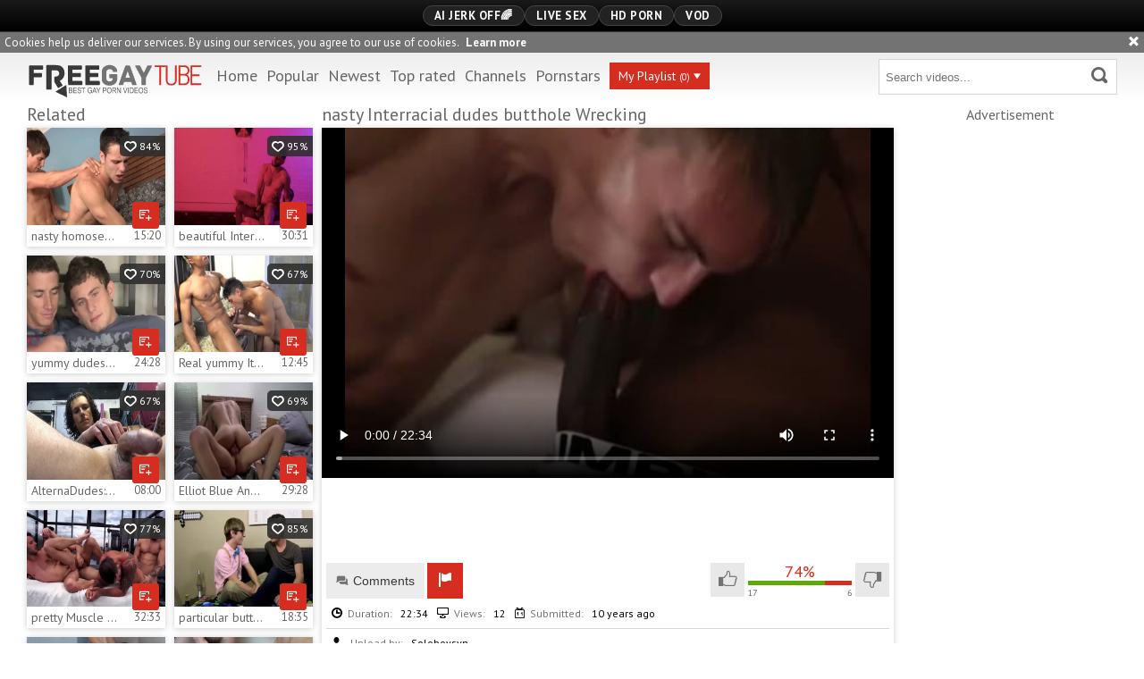

--- FILE ---
content_type: text/html; charset=UTF-8
request_url: https://www.freegaytube.xxx/nasty-interracial-dudes-butthole-wrecking_308355.html
body_size: 9643
content:
<!DOCTYPE html>
<html>
	<head>
		<meta charset="utf-8">
		<meta name="referrer" content="unsafe-url">
		<meta name="viewport" content="width=device-width, initial-scale=1.0, user-scalable=no">
		<title>nasty Interracial dudes butthole Wrecking at Free Gay Tube</title>
		<meta name="description" content="nasty Interracial dudes butthole Wrecking at Free Gay Tube">
		<meta name="keywords" content="">
				<link rel="apple-touch-icon"		sizes="57x57" 		href="/static/images/favicon/apple-icon-57x57-f2f1a2dd4d.png">
		<link rel="apple-touch-icon" 		sizes="60x60" 		href="/static/images/favicon/apple-icon-60x60-e64622d2b4.png">
		<link rel="apple-touch-icon" 		sizes="72x72" 		href="/static/images/favicon/apple-icon-72x72-e53d07081f.png">
		<link rel="apple-touch-icon" 		sizes="76x76" 		href="/static/images/favicon/apple-icon-76x76-772f8b13a8.png">
		<link rel="apple-touch-icon" 		sizes="114x114" 	href="/static/images/favicon/apple-icon-114x114-e25f386917.png">
		<link rel="apple-touch-icon" 		sizes="120x120" 	href="/static/images/favicon/apple-icon-120x120-990e884acd.png">
		<link rel="apple-touch-icon" 		sizes="144x144" 	href="/static/images/favicon/apple-icon-144x144-e8d5701a73.png">
		<link rel="apple-touch-icon" 		sizes="152x152" 	href="/static/images/favicon/apple-icon-152x152-8cc1452eb1.png">
		<link rel="apple-touch-icon" 		sizes="180x180" 	href="/static/images/favicon/apple-icon-180x180-f6f06c2018.png">
		<link rel="icon" type="image/png"	sizes="192x192" 	href="/static/images/favicon/android-icon-192x192-359c13350a.png">
		<link rel="icon" type="image/png"	sizes="32x32" 		href="/static/images/favicon/favicon-32x32-534225f870.png">
		<link rel="icon" type="image/png"	sizes="96x96" 		href="/static/images/favicon/favicon-96x96-09c1781ece.png">
		<link rel="icon" type="image/png"	sizes="16x16" 		href="/static/images/favicon/favicon-16x16-eb67a521cf.png">
		<link rel="manifest" href="/static/images/favicon/manifest-d84627e3e0.json">
				<meta name="msapplication-TileColor" content=#ededed>
		<meta name="msapplication-TileImage" content="/static/images/favicon/ms-icon-144x144-e8d5701a73.png">
		<meta name="msapplication-config" content="/static/images/favicon/browserconfig-653d077300.xml">
		<meta name="theme-color" content=#ededed>
        <link rel="stylesheet" href="/static/style-light-9fd2ae463a.css">
		<link href='https://fonts.googleapis.com/css?family=PT+Sans:400,700,700italic,400italic' rel='stylesheet' type='text/css'>
		<script type="text/javascript" src="https://stats.hprofits.com/advertisement.min.js"></script>
											<!-- Google tag (gtag.js) -->
<script async src="https://www.googletagmanager.com/gtag/js?id=G-9087278T61"></script>
<script>
  window.dataLayer = window.dataLayer || [];
  function gtag(){dataLayer.push(arguments);}
  gtag('js', new Date());
  function ga() {
    var args = Array.prototype.slice.call(arguments);
    if(args[1] === 'page_view') {
      var dimension = args[2] ? args[2] : {dimension1: 'other'};
      dimension['content_group'] = dimension.dimension1;
      gtag('config', 'G-9087278T61', {
        send_page_view: false,
        content_group: dimension.dimension1
      });
      gtag('event', args[1], dimension);
      return;
    }
    gtag(args[1], args[3], {
        'event_category': args[2],
        'event_label': args[4]
    })
  }
ga('send', 'page_view', {dimension1: 'gallery'});
window.gaId='G-9087278T61'
</script>
				</head>

		<body data-pp-stat="0">
		<div class="b-top-bg"></div>
		<div class="b-root">
			<div class="b-mi-nav">
				<div class="b-row">
					<div class="b-mi-nav__items">
						<li>
	<a href="https://trustpielote.com/resource?zones=300" target="_blank"  rel="nofollow" class="js-menu-random menu-random js-hp-tl" data-spot="MI1" data-banner-id="">
		<i class="icon-vod"></i>
		AI JERK OFF🌈
	</a>
</li>

<li>
	<a href="https://trustpielote.com/resource?zones=301" target="_blank"  rel="nofollow" class="js-menu-random menu-random active js-hp-tl" data-spot="MI2" data-banner-id="">
		<i class="icon-live-cams"></i>
		Live Sex
	</a>
</li>

<li>
	<a href="https://trustpielote.com/resource?zones=302" target="_blank"  rel="nofollow" class="js-menu-random menu-random js-hp-tl" data-spot="MI3" data-banner-id="">
		<i class="icon-dating"></i>
		HD Porn
	</a>
</li>

<li>
	<a href="https://fhgte.com/gay?utm_campaign=ai.CxY&utm_content=mi4" target="_blank"  rel="nofollow" class="js-menu-random menu-random js-hp-tl" data-spot="MI4" data-banner-id="">
		<i class="icon-vod"></i>
		VOD
	</a>
</li>

					</div>
				</div>
			</div>
			<div class="b-cookie" id="ticker">
				<div class="b-cookie__body clearfix">
					<div class="b-cookie-mess f-left">
						Cookies help us deliver our services. By using our services, you agree to our use of cookies.
						<a href="/cookie-policy" target="_blank">Learn more</a>
					</div>
					<a href="#" class="b-cookie__close f-right">
						<i class="icon-cross"></i>
					</a>
				</div>
			</div>
						<div class="leaderboard-spot">
				
			</div>
			<header class="b-header clearfix js-header">
				<div class="b-row">
					<button class="b-menu-button js-menu-button">
						<i class="icon-menu"></i>
						<span class="js-pl-counter b-menu-button__counter">+1</span>
					</button>
					<table>
						<tr>
							<td>
								<a href="/" class="b-logo f-right">
									<img src="/static/images/logo-508e505464.svg" alt="Popular Videos at Free Gay Tube">
								</a>
								<nav class="b-main-nav f-left">
									<ul>
										<li><a href="/" class="">Home</a></li>
										<li><a href="/popular" class="">Popular</a></li>
										<li><a href="/newest" class="">Newest</a></li>
										<li><a href="/top-rated" class="">Top rated</a></li>
																				<li><a href="/channels" class="">Channels</a></li>
																				<li><a href="/pornstars" class="">Pornstars</a></li>
										<li>
											<a href="#" class="js-pl-toggle b-main-nav__playlist" target="_self">
												My Playlist
												<span class="js-playlist-counter"></span>
												<i class="icon-triangle-down"></i>
											</a>
										</li>
																			</ul>
								</nav>
							</td>
							<td>
								<form name="search_form" id="search" class="b-search f-left js-search" method="post" action="/s=-query-">
									<input
										type="text"
										value=""
										name="query"
										placeholder="Search videos..."
										autocomplete="off"
										data-url-search="/search-suggestions/-query-"
										class="b-search__input js-search-input"
									>
									<button id="search-button" class="b-search__submit">
									<i class="icon-search-2"></i>
									</button>
									<div class="b-search-suggestions js-search-suggestions is-hidden" id="search-dropdown" data-loader-text="Loading"></div>
								</form>
							</td>
						</tr>
					</table>
					<button class="b-search-button js-search-button"><i class="icon-search-2"></i></button>
				</div>
			</header>
			<div class="b-wrapper">
				<div class="b-row">
					<div class="b-wl-row js-playlist-panel is-hide" id="playlist-wrapper" data-playlist-url="/playlist">
	<div
		class="b-watch-later"
		>
		<div class="relative">
			<h5 class="b-watch-later__head">Playlist</h5>
				<div class="b-watch-later__empty js-empty-mess is-hide">
					Your playlist is currently empty. Add galleries to playlist by clicking a <button class="b-thumb-item__watch-later"><i class="icon-add-to-pl"></i></button> icon on your favourite videos.
				</div>
			<!-- Swiper -->
			<div class="swiper-nav">
				<button class="swiper-nav__prev js-prev-video"><i class="icon-chevron-left"></i></button>
				<button class="swiper-nav__next js-next-video"><i class="icon-chevron-right"></i></button>
			</div>
			<button class="js-pl-close b-watch-later__close"><i class="icon-cross"></i></button>
			<div class="swiper-container thumb-list" id="playlist">
				<div class="swiper-wrapper">
				</div>
			</div>
			<!-- Add Scrollbar -->
			<div class="swiper-scrollbar playlist-scrollbar" style="display: none;"></div>
		</div>
	</div>
</div>

<script id="thumb-template" type="text/template">
	<div class="swiper-slide">
		<div class="b-thumb-item moved">
			<div class="b-thumb-item-inner">
				<a
					class="b-thumb-item__img js-gallery-stats js-gallery-link"
					href="{{ thumbLink }}"
					data-gallery-id="{{ galleryId }}"
					title="{{ title }}"
					target="blank"
					>
					{{ thumbImage }}
				</a>
				<span class="b-thumb-item__watch-later disabled js-rm-from-pl"><i class="icon-cross"></i></span>
				<div class="b-thumb-item__info">
					<span class="b-thumb-item__title js-gallery-title">{{ title }}</span>
					<span class="b-thumb-item__time js-gallery-duration">{{ duration }}</span>
				</div>
			</div>
		</div>
	</div>
</script>

					<div class="mobile-random header-spot header-random"><div data-hp-id="97" data-hp-zone></div></div>					
<template id="galleryTags-data-template">
            [{&quot;tagId&quot;:6,&quot;title&quot;:&quot;anal&quot;,&quot;href&quot;:&quot;\/s=anal&quot;,&quot;total&quot;:124017,&quot;videos&quot;:124017},{&quot;tagId&quot;:53,&quot;title&quot;:&quot;ass&quot;,&quot;href&quot;:&quot;\/s=ass&quot;,&quot;total&quot;:31055,&quot;videos&quot;:31055},{&quot;tagId&quot;:93,&quot;title&quot;:&quot;guy&quot;,&quot;href&quot;:&quot;\/s=guy&quot;,&quot;total&quot;:27895,&quot;videos&quot;:27895},{&quot;tagId&quot;:191,&quot;title&quot;:&quot;oral&quot;,&quot;href&quot;:&quot;\/s=oral&quot;,&quot;total&quot;:26924,&quot;videos&quot;:26924},{&quot;tagId&quot;:49,&quot;title&quot;:&quot;interracial&quot;,&quot;href&quot;:&quot;\/s=interracial&quot;,&quot;total&quot;:17128,&quot;videos&quot;:17128},{&quot;tagId&quot;:181,&quot;title&quot;:&quot;horny&quot;,&quot;href&quot;:&quot;\/s=horny&quot;,&quot;total&quot;:7202,&quot;videos&quot;:7202},{&quot;tagId&quot;:80,&quot;title&quot;:&quot;ebony&quot;,&quot;href&quot;:&quot;\/s=ebony&quot;,&quot;total&quot;:5911,&quot;videos&quot;:5911},{&quot;tagId&quot;:5972,&quot;title&quot;:&quot;wrecking&quot;,&quot;href&quot;:&quot;\/s=wrecking&quot;,&quot;total&quot;:296,&quot;videos&quot;:296}]
    </template>

<template id="galleryChannel-data-template">
    null
</template>
<section>
	<div class="b-video-wrapper">
		<div class="b-video-inner">
			<div class="b-related">
				<div class="wrapper">
					<h2 class="f-left">Related</h2>
					<div class="f-right"></div>
				</div>
				<div class="b-related__thumb-outer js-related">
									<div class="b-thumb-item js-thumb">
			<div class="b-thumb-item-inner">
				<a
					class="js-gallery-stats js-gallery-link js-show"
					href="/nasty-homosexual-irrumation-stimulation-and-spunk-flow_715741.html"
					data-position="1"
					data-gallery-id="715741"
					data-thumb-id="7625401"
					title="nasty homosexual irrumation-stimulation And spunk flow"
					data-vp-track
					data-gtid="2867029_9"
				>
					<div class="b-thumb-item__img">
						<picture class="js-gallery-img">
															<source type="image/webp" srcset="https://icdn05.freegaytube.xxx/57341/2867029_9.webp">
															<source type="image/jpeg" srcset="https://icdn05.freegaytube.xxx/57341/2867029_9.jpg">
														<img loading="lazy" data-src="https://icdn05.freegaytube.xxx/57341/2867029_9.jpg" width="480" height="320" alt="nasty homosexual irrumation-stimulation And spunk flow">
						</picture>
						<div class="b-thumb-item__hover-raiting">
							<i class="icon-heart-o"></i> 84%
						</div>
											</div>
					<div class="b-thumb-item__info">
						<span class="b-thumb-item__title js-gallery-title">nasty homosexual irrumation-stimulation And spunk flow</span>
						<span class="b-thumb-item__time js-gallery-duration">15:20</span>
					</div>
				</a>
				<button class="js-add-to-pl b-thumb-item__watch-later">
					<i class="icon-add-to-pl"></i>
				</button>
			</div>
		</div>
					<div class="b-thumb-item js-thumb">
			<div class="b-thumb-item-inner">
				<a
					class="js-gallery-stats js-gallery-link js-show"
					href="/beautiful-interracial_1145231.html"
					data-position="2"
					data-gallery-id="1145231"
					data-thumb-id="10002051"
					title="beautiful Interracial"
					data-vp-track
					data-gtid="3030604_10"
				>
					<div class="b-thumb-item__img">
						<picture class="js-gallery-img">
															<source type="image/webp" srcset="https://icdn05.freegaytube.xxx/60613/3030604_10.webp">
															<source type="image/jpeg" srcset="https://icdn05.freegaytube.xxx/60613/3030604_10.jpg">
														<img loading="lazy" data-src="https://icdn05.freegaytube.xxx/60613/3030604_10.jpg" width="480" height="320" alt="beautiful Interracial">
						</picture>
						<div class="b-thumb-item__hover-raiting">
							<i class="icon-heart-o"></i> 95%
						</div>
											</div>
					<div class="b-thumb-item__info">
						<span class="b-thumb-item__title js-gallery-title">beautiful Interracial</span>
						<span class="b-thumb-item__time js-gallery-duration">30:31</span>
					</div>
				</a>
				<button class="js-add-to-pl b-thumb-item__watch-later">
					<i class="icon-add-to-pl"></i>
				</button>
			</div>
		</div>
					<div class="b-thumb-item js-thumb">
			<div class="b-thumb-item-inner">
				<a
					class="js-gallery-stats js-gallery-link js-show"
					href="/yummy-dudes-nailing_1049831.html"
					data-position="3"
					data-gallery-id="1049831"
					data-thumb-id="9564081"
					title="yummy dudes nailing"
					data-vp-track
					data-gtid="3008393_2"
				>
					<div class="b-thumb-item__img">
						<picture class="js-gallery-img">
															<source type="image/webp" srcset="https://icdn05.freegaytube.xxx/60168/3008393_2.webp">
															<source type="image/jpeg" srcset="https://icdn05.freegaytube.xxx/60168/3008393_2.jpg">
														<img loading="lazy" data-src="https://icdn05.freegaytube.xxx/60168/3008393_2.jpg" width="480" height="320" alt="yummy dudes nailing">
						</picture>
						<div class="b-thumb-item__hover-raiting">
							<i class="icon-heart-o"></i> 70%
						</div>
											</div>
					<div class="b-thumb-item__info">
						<span class="b-thumb-item__title js-gallery-title">yummy dudes nailing</span>
						<span class="b-thumb-item__time js-gallery-duration">24:28</span>
					</div>
				</a>
				<button class="js-add-to-pl b-thumb-item__watch-later">
					<i class="icon-add-to-pl"></i>
				</button>
			</div>
		</div>
					<div class="b-thumb-item js-thumb">
			<div class="b-thumb-item-inner">
				<a
					class="js-gallery-stats js-gallery-link js-show"
					href="/real-yummy-italian-chap-gets-is-butthole-destroyed-by-pretty-butthole-bbc_1159501.html"
					data-position="4"
					data-gallery-id="1159501"
					data-thumb-id="10065361"
					title="Real yummy Italian chap gets Is butthole DESTROYED By pretty butthole BBC!"
					data-vp-track
					data-gtid="3037299_7"
				>
					<div class="b-thumb-item__img">
						<picture class="js-gallery-img">
															<source type="image/webp" srcset="https://icdn05.freegaytube.xxx/60746/3037299_7.webp">
															<source type="image/jpeg" srcset="https://icdn05.freegaytube.xxx/60746/3037299_7.jpg">
														<img loading="lazy" data-src="https://icdn05.freegaytube.xxx/60746/3037299_7.jpg" width="480" height="320" alt="Real yummy Italian chap gets Is butthole DESTROYED By pretty butthole BBC!">
						</picture>
						<div class="b-thumb-item__hover-raiting">
							<i class="icon-heart-o"></i> 67%
						</div>
											</div>
					<div class="b-thumb-item__info">
						<span class="b-thumb-item__title js-gallery-title">Real yummy Italian chap gets Is butthole DESTROYED By pretty butthole BBC!</span>
						<span class="b-thumb-item__time js-gallery-duration">12:45</span>
					</div>
				</a>
				<button class="js-add-to-pl b-thumb-item__watch-later">
					<i class="icon-add-to-pl"></i>
				</button>
			</div>
		</div>
					<div class="b-thumb-item js-thumb">
			<div class="b-thumb-item-inner">
				<a
					class="js-gallery-stats js-gallery-link js-show"
					href="/alternadudes-rick-nasty-playing-with-sex-toys_2210450.html"
					data-position="5"
					data-gallery-id="2210450"
					data-thumb-id="17336930"
					title="AlternaDudes: Rick Nasty playing with sex toys"
					data-vp-track
					data-gtid="1_3729411_2"
				>
					<div class="b-thumb-item__img">
						<picture class="js-gallery-img">
															<source type="image/webp" srcset="https://icdn05.freegaytube.xxx/74589/1_3729411_2.webp">
															<source type="image/jpeg" srcset="https://icdn05.freegaytube.xxx/74589/1_3729411_2.jpg">
														<img loading="lazy" data-src="https://icdn05.freegaytube.xxx/74589/1_3729411_2.jpg" width="480" height="320" alt="AlternaDudes: Rick Nasty playing with sex toys">
						</picture>
						<div class="b-thumb-item__hover-raiting">
							<i class="icon-heart-o"></i> 67%
						</div>
											</div>
					<div class="b-thumb-item__info">
						<span class="b-thumb-item__title js-gallery-title">AlternaDudes: Rick Nasty playing with sex toys</span>
						<span class="b-thumb-item__time js-gallery-duration">08:00</span>
					</div>
				</a>
				<button class="js-add-to-pl b-thumb-item__watch-later">
					<i class="icon-add-to-pl"></i>
				</button>
			</div>
		</div>
					<div class="b-thumb-item js-thumb">
			<div class="b-thumb-item-inner">
				<a
					class="js-gallery-stats js-gallery-link js-show"
					href="/elliot-blue-and-peter-pounder-interracial-excitement_1711731.html"
					data-position="6"
					data-gallery-id="1711731"
					data-thumb-id="12840841"
					title="Elliot Blue And Peter Pounder Interracial excitement"
					data-vp-track
					data-gtid="3166458_7"
				>
					<div class="b-thumb-item__img">
						<picture class="js-gallery-img">
															<source type="image/webp" srcset="https://icdn05.freegaytube.xxx/63330/3166458_7.webp">
															<source type="image/jpeg" srcset="https://icdn05.freegaytube.xxx/63330/3166458_7.jpg">
														<img loading="lazy" data-src="https://icdn05.freegaytube.xxx/63330/3166458_7.jpg" width="480" height="320" alt="Elliot Blue And Peter Pounder Interracial excitement">
						</picture>
						<div class="b-thumb-item__hover-raiting">
							<i class="icon-heart-o"></i> 69%
						</div>
											</div>
					<div class="b-thumb-item__info">
						<span class="b-thumb-item__title js-gallery-title">Elliot Blue And Peter Pounder Interracial excitement</span>
						<span class="b-thumb-item__time js-gallery-duration">29:28</span>
					</div>
				</a>
				<button class="js-add-to-pl b-thumb-item__watch-later">
					<i class="icon-add-to-pl"></i>
				</button>
			</div>
		</div>
					<div class="b-thumb-item js-thumb">
			<div class="b-thumb-item-inner">
				<a
					class="js-gallery-stats js-gallery-link js-show"
					href="/pretty-muscle-dudes-having-fun_1050271.html"
					data-position="7"
					data-gallery-id="1050271"
					data-thumb-id="9566181"
					title="pretty Muscle dudes Having fun"
					data-vp-track
					data-gtid="3011907_10"
				>
					<div class="b-thumb-item__img">
						<picture class="js-gallery-img">
															<source type="image/webp" srcset="https://icdn05.freegaytube.xxx/60239/3011907_10.webp">
															<source type="image/jpeg" srcset="https://icdn05.freegaytube.xxx/60239/3011907_10.jpg">
														<img loading="lazy" data-src="https://icdn05.freegaytube.xxx/60239/3011907_10.jpg" width="480" height="320" alt="pretty Muscle dudes Having fun">
						</picture>
						<div class="b-thumb-item__hover-raiting">
							<i class="icon-heart-o"></i> 77%
						</div>
											</div>
					<div class="b-thumb-item__info">
						<span class="b-thumb-item__title js-gallery-title">pretty Muscle dudes Having fun</span>
						<span class="b-thumb-item__time js-gallery-duration">32:33</span>
					</div>
				</a>
				<button class="js-add-to-pl b-thumb-item__watch-later">
					<i class="icon-add-to-pl"></i>
				</button>
			</div>
		</div>
					<div class="b-thumb-item js-thumb">
			<div class="b-thumb-item-inner">
				<a
					class="js-gallery-stats js-gallery-link js-show"
					href="/particular-butthole-boning-brothers_648660.html"
					data-position="8"
					data-gallery-id="648660"
					data-thumb-id="7274401"
					title="particular butthole boning Brothers"
					data-vp-track
					data-gtid="2708089_1"
				>
					<div class="b-thumb-item__img">
						<picture class="js-gallery-img">
															<source type="image/webp" srcset="https://icdn05.freegaytube.xxx/54162/2708089_1.webp">
															<source type="image/jpeg" srcset="https://icdn05.freegaytube.xxx/54162/2708089_1.jpg">
														<img loading="lazy" data-src="https://icdn05.freegaytube.xxx/54162/2708089_1.jpg" width="480" height="320" alt="particular butthole boning Brothers">
						</picture>
						<div class="b-thumb-item__hover-raiting">
							<i class="icon-heart-o"></i> 85%
						</div>
											</div>
					<div class="b-thumb-item__info">
						<span class="b-thumb-item__title js-gallery-title">particular butthole boning Brothers</span>
						<span class="b-thumb-item__time js-gallery-duration">18:35</span>
					</div>
				</a>
				<button class="js-add-to-pl b-thumb-item__watch-later">
					<i class="icon-add-to-pl"></i>
				</button>
			</div>
		</div>
					<div class="b-thumb-item js-thumb">
			<div class="b-thumb-item-inner">
				<a
					class="js-gallery-stats js-gallery-link js-show"
					href="/nasty-legal-age-teenager-couple-engulfing-and-fucking-stripped-faceshoot_1621851.html"
					data-position="9"
					data-gallery-id="1621851"
					data-thumb-id="12257161"
					title="nasty   legal age teenager couple engulfing And fucking stripped + Faceshoot"
					data-vp-track
					data-gtid="3148090_6"
				>
					<div class="b-thumb-item__img">
						<picture class="js-gallery-img">
															<source type="image/webp" srcset="https://icdn05.freegaytube.xxx/62962/3148090_6.webp">
															<source type="image/jpeg" srcset="https://icdn05.freegaytube.xxx/62962/3148090_6.jpg">
														<img loading="lazy" data-src="https://icdn05.freegaytube.xxx/62962/3148090_6.jpg" width="480" height="320" alt="nasty   legal age teenager couple engulfing And fucking stripped + Faceshoot">
						</picture>
						<div class="b-thumb-item__hover-raiting">
							<i class="icon-heart-o"></i> 78%
						</div>
											</div>
					<div class="b-thumb-item__info">
						<span class="b-thumb-item__title js-gallery-title">nasty   legal age teenager couple engulfing And fucking stripped + Faceshoot</span>
						<span class="b-thumb-item__time js-gallery-duration">31:49</span>
					</div>
				</a>
				<button class="js-add-to-pl b-thumb-item__watch-later">
					<i class="icon-add-to-pl"></i>
				</button>
			</div>
		</div>
					    <div class="b-thumb-item js-thumb placeholder">
    <div class="b-thumb-item-inner">
        <a
                href=""
                title=""
                target="_blank"
                rel="nofollow noindex"
        >
            <div class="b-thumb-item__img">
                
                <div class="b-thumb-item__hover-raiting">
                    <i class="icon-heart-o"></i> %
                </div>
            </div>
            <div class="b-thumb-item__info">
                <span class="b-thumb-item__title js-gallery-title"></span>
                <span class="b-thumb-item__time js-gallery-duration"></span>
            </div>
        </a>
    </div>
</div>

    <script>
    window.tubeDomain = 'freegaytube.xxx'
    window.myQueryFunction = function() {
        const availableFields = ['pornstars', 'categories', 'channel', 'tags', 'title', 'studio'];

        function matchField(navField) {
            const lowerNavField = navField.toLowerCase();
            if (availableFields.includes(lowerNavField)) {
                return lowerNavField;
            }
            if (lowerNavField === 'studios' ||
                lowerNavField === 'channels' ||
                lowerNavField === 'premium-channels' ||
                lowerNavField === 'channels-list' ||
                lowerNavField === 'premium-porn' ||
                lowerNavField === 'paysites-list' ||
                lowerNavField === 'channels-index') {
                return ['channel', 'studio'];
            }

            if (lowerNavField === 'category' ||
                lowerNavField === 'cats' ||
                lowerNavField.includes('cats') ||
                lowerNavField.includes('cat') ||
                lowerNavField.includes("c=")){
                return 'categories'
            }

            if (lowerNavField === 'pornstar' ||
                lowerNavField.includes('p=')){
                return 'pornstars'
            }

            return 'title';
        }

        function getTemplateObject(templateId) {
            const template = document.getElementById(templateId);
            if (template) {
                try {
                    const templateData = template.innerHTML.trim();
                    return templateData ? JSON.parse(templateData) : null;
                } catch (error) {
                    console.error(`Error parsing JSON from template ${templateId}:`, error);
                    return null;
                }
            }
            return null;
        }

        const pageField = window.location.pathname.split('/')[1] || '';

        let matchedField = matchField(pageField);

        const tagsGalleryData = getTemplateObject('galleryTags-data-template');
        const channelGalleryData = getTemplateObject('galleryChannel-data-template');

        const pornstarListingData = getTemplateObject('pornstar-data-template');
        const channelListingData = getTemplateObject('channel-data-template');
        const categoryListingData = getTemplateObject('category-data-template');

        const listingDataTitles = [pornstarListingData, channelListingData, categoryListingData]

        let query = '';
        let fields = [matchedField];

        if (channelGalleryData && Object.keys(channelGalleryData).length > 0 && channelGalleryData.title) {
            query = channelGalleryData.title.toLowerCase();
            fields = ['channel', 'studio'];
        }
        else if (tagsGalleryData && Array.isArray(tagsGalleryData) && tagsGalleryData.length > 0) {
            query = tagsGalleryData.map(tag => tag.title.toLowerCase()).toString()
            fields = ['tags'];
        }

        const activeListing = listingDataTitles.find((listingTitle) => listingTitle);
        if (activeListing){
            query = activeListing.toLowerCase()
        }
        return { query, fields };
    };

    window.getPatinationNum = function () {
        const selectedElement = document.querySelector('.b-pagination__selected span');
        return selectedElement ? selectedElement.textContent : null;
    }

    window.getOrderBy = function (){
        const newestPage = window.location.pathname.split('/')[1] || '';
        const newestRoutes = ["newest", "new"]
        return newestRoutes.includes(newestPage) ? "newest": null
    }


    function generateAdContent(video, formatDuration, timeAgo, rating) {
        return `
            <div class="b-thumb-item js-thumb ">
    <div class="b-thumb-item-inner">
        <a
                href="${video.galleryUrl}"
                title="${video.title}"
                target="_blank"
                rel="nofollow noindex"
        >
            <div class="b-thumb-item__img">
                                    <picture class="js-gallery-img">
                        <source srcset="${video.thumbUrl}">
                        <img loading="lazy" data-src="${video.thumbUrl}" width="480" height="320" alt="${video.title}">
                    </picture>
                
                <div class="b-thumb-item__hover-raiting">
                    <i class="icon-heart-o"></i> ${rating(video)}%
                </div>
            </div>
            <div class="b-thumb-item__info">
                <span class="b-thumb-item__title js-gallery-title">${video.title}</span>
                <span class="b-thumb-item__time js-gallery-duration">${formatDuration(video.duration)}</span>
            </div>
        </a>
    </div>
</div>
        `;
    }
</script>    <script type="text/javascript" src="https://cdn26121759.ahacdn.me/native4/main.js"></script>
<script class="ad-script">
    (function () {
        const nativeAdTrade = NativeAdTrade.getInstance({
            currentScriptName: "ad-script",
            getSearchQuery: window.myQueryFunction,
            getPaginationNum: window.getPatinationNum,
            orderBy: window.getOrderBy,
            quantity: 1,
            getParams: {
                utm_campaign: 'instream-native',
                utm_source: window.tubeDomain
            },
            tubeUrl: 'gayporn.com',
            galleryUrlTemplate: "https://www.gayporn.xxx/video/titleUrl",
            renderCallback: (video, formatDuration, timeAgo, rating) => {
                const adContent = generateAdContent(video, formatDuration, timeAgo, rating);
                const placeholder = document.querySelector('.placeholder');
                if (placeholder) {
                    placeholder.remove()
                }
                return adContent;
            },
        });
        nativeAdTrade.then((instance) => instance.loadVideos());
    }());
</script>
							<script id="stats.gif-rel" class="stats.gif" type="application/json">{"page":"rel","viewUrl":"\/stats.gif?a=rlv&g=308355","clickUrl":"\/stats.gif?a=rlc&g=308355"}</script>
					<script id="tracker-data-1" class="js-tracker" type="application/json">{"d":"freegaytube.xxx","rid":1,"useLocalUrl":false,"ct":"related","mid":0,"pt":"gallery","w":"anal ass guy oral interracial horny ebony wrecking","subid":2467423}</script>
				</div>
			</div>
			<div class="b-video">
				<div class="b-head-2">
					<h1>nasty Interracial dudes butthole Wrecking</h1>
										<div id="info" data-title="nasty Interracial dudes butthole Wrecking" data-duration="22:34" data-gallery-img="https://icdn05.freegaytube.xxx/49349/2467423_3.jpg" data-gallery-link="/nasty-interracial-dudes-butthole-wrecking_308355.html" data-gallery-id="308355" data-thumb-id="3455731"></div>
					<div><div data-hp-id="303" data-hp-zone></div></div>
				</div>
				<div class="b-video__inner">
					<div class="b-video-player">
						<div class="relative">
							<div id="vast-url" data-url="https://hip-97166b.com/resource?zones=105"></div>
							<script id="ae-player-js" src="https://tubestatic.usco1621-b.com/static/ae-player.1.10.3.min.js" async></script>
							<video
								id="video"
								class="b-video-player__player"
								playsinline
								poster="https://icdn05.freegaytube.xxx/49349/2467423_3.jpg"
								controlsList="nodownload"
								preload="metadata"
								controls
								data-gallery-id="308355"
							>
																									<source src="https://vcdn03.freegaytube.xxx/key%3Dw9Dl6HSeuyhiAF6WCeeJCA%2Cend%3D1769297184%2Fvideo24%2F9%2F93%2F43901c59a98ec9b1857d2e72ff729a93.mp4" data-url-exp="1769297184" type="video/mp4">
															</video>
							<script id="video-track-data" class="js-tracker" type="application/json">{"d":"freegaytube.xxx","rid":1,"useLocalUrl":false,"ct":"video","pt":"gallery","w":"anal ass guy oral interracial horny ebony wrecking","subid":2467423,"vd":1354}</script>
							<script id="ae-player-config" data-use-ae-player="1">window.AEPConfig = {updateItvOnPause:true, vastPeriod:86400, videoPreload:"metadata",gaEvents:false, NTrigger: 4}</script>
							<script type="text/template" id="overlay-template">
								<div data-hp-id="102" data-hp-zone></div>
								
							</script>
							<script type="text/template" id="ipb-template">
								
							</script>
						</div>
					</div>
					<div class="b-uvb-spot uvb-random js-uvb-spot"><div data-hp-id="103" data-hp-zone></div></div>
					<div class="b-sub-video" id="b-video-tabs">
						<div class="b-video-menu clearfix">
							<div class="f-left">
								<div class="b-video-nav">
																											<button class="b-video-nav__link" id="show-comments"><i class="icon-comment"></i>Comments <span class="js-comments-total"></span></button>
																		<a href="/content-removal?url=https://www.freegaytube.xxx/nasty-interracial-dudes-butthole-wrecking_308355.html" class="b-video-nav__link b-video-nav__report" rel="nofollow"><i class="icon-flag-1"></i></a>
								</div>
							</div>
							<div class="f-right">
								<div class="b-video-vote clearfix" id="voter" data-gallery-id="308355">
									<!-- New voter -->
									<button
										class="b-video-vote__up clearfix js-vote-gallery js-vote-up"
										data-url="/gallery/308355/like"
									>
										<i class="icon-like"></i>
									</button>
									<div>
										<div class="b-video-vote__rating js-positive-rating">74%</div>
										<div class="b-video-vote__rating-bar">
											<div class="b-video-vote__ratting-progress js-votes-rating-bar" style="width: 74%"></div>
										</div>
										<div class="b-video-vote__counts clearfix">
											<div class="f-left js-positive-votes">17</div>
											<div class="f-right js-negative-votes">6</div>
										</div>
									</div>
									<button
										class="b-video-vote__down clearfix js-vote-gallery js-vote-down"
										data-url="/gallery/308355/dislike"
									>
										<i class="icon-dislike"></i>
									</button>
								</div>
							</div>
						</div>
						<div class="b-tabs-content">
							<div class="b-info clearfix b-tabs-content__item" id="details">
								<div class="b-info__list js-show-more-details">
									<div class="wrapper">
										<div class="f-left">
											<span class="b-info__title"><i class="icon-clock"></i>Duration:</span>
											<span class="b-info__text">22:34</span>
										</div>
										<div class="f-left">
											<span class="b-info__title"><i class="icon-desktop"></i>Views:</span>
											<span class="b-info__text">12</span>
										</div>
										<div class="f-left">
											<span class="b-info__title"><i class="icon-calendar"></i>Submitted:</span>
											<span class="b-info__text">10 years ago</span>
										</div>
									</div>
									<div class="b-info__more">

																				<div class="b-info__cat">
											<span class="b-info__title"><i class="icon-user"></i>Upload by:</span>
											<span class="b-info__text">Soloboysvn</span>
										</div>
																														<div class="b-info__cat">
											<span class="b-info__title f-left"><i class="icon-tag"></i>Tags:</span>
											<div class="wrapper">
																									<a href="/s=anal">anal</a>,
																									<a href="/s=ass">ass</a>,
																									<a href="/s=guy">guy</a>,
																									<a href="/s=oral">oral</a>,
																									<a href="/s=interracial">interracial</a>,
																									<a href="/s=horny">horny</a>,
																									<a href="/s=ebony">ebony</a>,
																									<a href="/s=wrecking">wrecking</a>
																							</div>
										</div>
																														<div class="b-info__cat">
											<span class="b-info__title"><i class="icon-category"></i>Categories:</span>
																							<a href="/categories/anal">Anal</a>,
																							<a href="/categories/ass">Ass</a>,
																							<a href="/categories/black">Black</a>,
																							<a href="/categories/blowjob">Blowjob</a>,
																							<a href="/categories/ebony">Ebony</a>,
																							<a href="/categories/gay">Gay</a>,
																							<a href="/categories/hardcore">Hardcore</a>,
																							<a href="/categories/interracial">Interracial</a>
																					</div>
																													</div>
									<div class="sub-video-random"><div data-hp-id="104" data-hp-zone></div></div>
								</div>
							</div>
						</div>
					</div>
				</div>
			</div>
			<div class="b-advertisement">
				<h6>Advertisement</h6>
				<div class="b-random-2-inner">
					<div class="b-random-2-inner__scale">
						<div data-hp-id="95" data-hp-zone></div>
<div data-hp-id="94" data-hp-zone></div>
<div data-hp-id="96" data-hp-zone></div>
					</div>
				</div>
			</div>
		</div>

		<div class="b-thumb-list js-recommended-wrapper is-hidden">
			<h2 class="b-head-2 margin-10t">Recommended</h2>
			<div class="js-recommended b-bottom-list" data-url="/recommended/308355" data-excluded-ids="715741,1145231,1049831,1159501,2210450,1711731,1050271,648660,1621851">
				<script id="stats.gif-rec" class="stats.gif" type="application/json">{"page":"rec","viewUrl":"\/stats.gif?a=rcv&g=308355","clickUrl":"\/stats.gif?a=rcc&g=308355"}</script>
				<script id="rc-track-data" class="js-tracker" type="application/json">{"d":"freegaytube.xxx","rid":1,"useLocalUrl":false,"ct":"recommended","pt":"gallery","w":"anal ass guy oral interracial horny ebony wrecking","subid":2467423}</script>
			</div>
		</div>
		<div class="b-more-thumbs">
	<div class="b-more-thumbs__list js-native-container">
		<script>window.NativeConfig = {customCount: true};</script>
<div data-hp-id="778" data-hp-zone></div>
	</div>
</div>
<div class="mobile-random-wrapper">
	<div class="mobile-random footer-spot js-not-rendered-random"></div>
</div>

<script id="footer-random-template" type="text/template">
	<div class="mobile-random-wrapper">
		<div class="mobile-random footer-spot js-footer-random js-not-rendered-random"><div data-hp-id="101" data-hp-zone></div>

<style>
.b-mobile-spots,
.mobile-random.footer-spot {
  max-width: 100%;
}
.b-mobile-spots.footer-spot iframe,
.mobile-random.footer-spot iframe {
  width: 33.33%;
}
</style>
<div data-hp-id="99" data-hp-zone></div>
<div data-hp-id="100" data-hp-zone></div></div>
	</div>
</script>	</div>

		<div class="b-tabs-content__item" id="comments-spot">
		<div class="b-comments" id="comments-block" data-total-comments="0">
	<form id="comment-form" action="/gallery/308355/comments" method="post" class="b-send-comment clearfix">
		<div class="b-inputs-wrapper">
			<div class="b-inputs-wrapper__username username">
				<div class="b-inputs-wrapper__label">
					<i class="icon-user"></i>
				</div>
				<div class="relative js-comment-element js-username-field">
					<div class="error-mess js-error-message">
						<span></span>
					</div>
					<input type="text" id="comment_username" name="comment[username]" required="required" placeholder="Name" class="f-left b-send-comment__name js-form-input" />
				</div>
			</div>
			<div class="b-inputs-wrapper__email email">
				<div class="b-inputs-wrapper__label">
					<i class="icon-letter"></i>
				</div>
				<div class="relative js-comment-element js-email-field">
					<div class="error-mess js-error-message">
						<span></span>
					</div>
					<input type="email" id="comment_email" name="comment[email]" required="required" placeholder="Email" class="f-left b-send-comment__email js-form-input" />
				</div>
			</div>
		</div>
		<div class="b-textarea-wrapper comment">
			<div class="b-textarea-wrapper__label">
				<i class="icon-pen"></i>
			</div>
			<div class="relative js-comment-element js-comment-field">
				<div class="error-mess js-error-message">
					<span></span>
				</div>
				<textarea id="comment_comment" name="comment[comment]" required="required" placeholder="Message" class="b-send-comment__text js-form-input"></textarea>
			</div>
			<input type="submit" name="submit" value="Add" class="b-send-comment__submit f-right">
		</div>
		<div class="clear"></div>
	</form>
	<div class="comments-block" id="comments" style="display: block;" data-pagination-url="/gallery/308355/comments?page=-page-">
	
		<div class="b-comments__head is-no-comments" id="no-comments">
		<h4><i class="icon-message"></i> No comments yet</h4>
	</div>
	
	</div>
	</div>

<script type="text/template" id="comment-template">
	<div class="b-comment js-comment" id="comment-{commentId}">
		<div class="b-comment__body">
			<div class="b-comment__content">{comment}</div>
			<div class="b-comment__footer">
				<div class="b-comment__name f-left">
					<i class="icon-user"></i><span>{username}</span>
				</div>
				<span class="b-comment__date f-left"><i class="icon-calendar"></i> just now</span>
			</div>
			<div class="b-voter b-voter--comment f-left">
				<button data-url="/comments/9999/like" class="b-voter__thumb-up js-vote-comment " title="Like comment">
					<i class="icon-like"></i>
				</button>
				<div class="b-voter__thumb-result b-voter__thumb-result--comment js-comment-rating">
					0
				</div>
				<button data-url="/comments/9999/dislike" class="b-voter__thumb-down js-vote-comment " title="Dislike comment">
					<i class="icon-dislike"></i>
				</button>
				<span class="b-voter__mess js-comment-vote-mess">Thanks for voting!</span>
				<button class="b-voter__report is-disabled" disabled title="Report spam"><i class="icon-flag"></i></button>
			</div>
		</div>
	</div>
</script>


	</div>
	
	<div id="related-visible" class="related-on-phone"></div>
</section>

<script id="gallery-track-data" class="js-tracker" type="application/json">{"d":"freegaytube.xxx","rid":1,"useLocalUrl":false,"ct":"galleries","pt":"gallery","itms":2467423}</script>

				</div>
			</div>
			<div class="mobile-blocks">
				<div class="b-off-canvas js-off-canvas">
					<div class="relative">
						<!-- <a href="/" class="b-logo f-right">
							<img src="/static/images/logo-508e505464.svg" alt="Popular Videos at Free Gay Tube">
						</a> -->
						<!-- <hr class="margin-0b"> -->
						<nav class="b-main-nav">
							<ul>
								<li><a href="/" class="">Popular</a></li>
								<li><a href="/newest" class="">Newest</a></li>
								<li><a href="/top-rated" class="">Top rated</a></li>
								<li><a href="/categories" class="">Categories</a></li>
																<li><a href="/channels" class="">Channels</a></li>
																<li><a href="/pornstars" class="">Pornstars</a></li>
															</ul>
						</nav>
						<nav class="b-main-nav">
							<a href="/dmca" target="_blank">DMCA / Copyright</a>
							<a href="/contact-us" target="_blank">Contact us</a>
							<a href="/content-removal" target="_blank">Content Removal</a>
							<a href="/privacy-policy" target="_blank">Privacy policy</a>
							<a href="/cookie-policy" target="_blank">Cookie policy</a>
						</nav>
					</div>
				</div>
				<form id="mobile-search" name="search_form" class="b-search js-search js-mobile-search f-left" method="post" action="/s=-query-">
					<div>
						<input
							type="text"
							value=""
							name="query"
							placeholder="Search videos..."
							autocomplete="off"
							data-url-search="/search-suggestions/-query-"
							class="b-search__input js-search-input"
						>
						<button class="b-search__submit">
							<i class="icon-search-2"></i>
						</button>
						<button class="b-search__close js-search-close">
							<i class="icon-cross"></i>
						</button>
						<div class="b-search-suggestions js-search-suggestions is-hidden" id="mobile-search-dropdown" data-loader-text="Loading"></div>
					</div>
				</form>
				<div class="overlay"></div>
			</div>
			<div class="h-footer"></div>
		</div>
		<footer>
			<div class="footer-links b-row">
				<a href="/" class="logo">
					<img src="/static/images/logo-508e505464.svg" alt="Popular Videos at Free Gay Tube">
				</a>
				<div class="footer-links">
					<a href="/dmca" target="_blank">DMCA / Copyright </a> -
					<a href="/contact-us" target="_blank">Contact us</a> -
					<a href="/content-removal" target="_blank">Content Removal</a> -
					<a href="/privacy-policy" target="_blank">Privacy policy</a> -
					<a href="/cookie-policy" target="_blank">Cookie policy</a> -
					<a href="/upload" target="_blank">Upload</a>
				</div>
			</div>
		</footer>
		<div class="b-notify js-notify-wrap is-transparent">
			<div class="relative">
				<div class="b-notify__body js-notify-template">
					<div class="b-notify__mess js-notify-mess">Want some alert?</div>
					<button class="b-notify__close js-notify-close">
						<i class="icon-cross"></i>
					</button>
				</div>
			</div>
		</div>

		<div class="js-tube-config" data-v-update-url="https://u3.freegaytube.xxx/video"></div>

		<script src="/static/common-bfb5671f5f.js"></script>
<script src="/static/gallery-3556f5dc4c.js"></script>
							<div data-hp-id='117' data-hp-zone data-pp-new="1"></div>
<script>
  window.hpPpConfig = {
    triggerMethod: 2,
    triggerSelectors: [".js-gallery-stats", ".js-category-stats", ".js-pornstar-stats"],
    tabUnder: true,
    nClickTrigger: 3,
    period: 86400
  };
</script>
			
			
			<script>window.hpRdrConfig = { ignoreIfNotVisible: false }</script>
<script id="hpt-rdr" data-static-path="https://cdn.trustpielote.com" data-hpt-url="trustpielote.com" src="https://cdn.trustpielote.com/rdr/renderer.js" async></script>
		
					<div data-hp-id="156" data-hp-zone></div>			<script defer src="https://static.cloudflareinsights.com/beacon.min.js/vcd15cbe7772f49c399c6a5babf22c1241717689176015" integrity="sha512-ZpsOmlRQV6y907TI0dKBHq9Md29nnaEIPlkf84rnaERnq6zvWvPUqr2ft8M1aS28oN72PdrCzSjY4U6VaAw1EQ==" data-cf-beacon='{"version":"2024.11.0","token":"9641601fb792444cb7e2db9ecbea0fce","r":1,"server_timing":{"name":{"cfCacheStatus":true,"cfEdge":true,"cfExtPri":true,"cfL4":true,"cfOrigin":true,"cfSpeedBrain":true},"location_startswith":null}}' crossorigin="anonymous"></script>
</body>
</html>


--- FILE ---
content_type: text/html; charset=UTF-8
request_url: https://www.freegaytube.xxx/recommended/308355
body_size: 3461
content:
				<div class="b-thumb-item js-thumb">
			<div class="b-thumb-item-inner">
				<a
					class="js-gallery-stats js-gallery-link js-show"
					href="/sleazy-darksome-cocks-palatable-darksome-holes_2189423.html"
					data-position="1"
					data-gallery-id="2189423"
					data-thumb-id="17104391"
					title="sleazy darksome cocks palatable darksome Holes"
					data-vp-track
					data-gtid="3705181_8"
				>
					<div class="b-thumb-item__img">
						<picture class="js-gallery-img">
															<source type="image/webp" srcset="https://icdn05.freegaytube.xxx/74104/3705181_8.webp">
															<source type="image/jpeg" srcset="https://icdn05.freegaytube.xxx/74104/3705181_8.jpg">
														<img loading="lazy" data-src="https://icdn05.freegaytube.xxx/74104/3705181_8.jpg" width="480" height="320" alt="sleazy darksome cocks palatable darksome Holes">
						</picture>
						<div class="b-thumb-item__hover-raiting">
							<i class="icon-heart-o"></i> 79%
						</div>
											</div>
					<div class="b-thumb-item__info">
						<span class="b-thumb-item__title js-gallery-title">sleazy darksome cocks palatable darksome Holes</span>
						<span class="b-thumb-item__time js-gallery-duration">02:00:10</span>
					</div>
				</a>
				<button class="js-add-to-pl b-thumb-item__watch-later">
					<i class="icon-add-to-pl"></i>
				</button>
			</div>
		</div>
					<div class="b-thumb-item js-thumb">
			<div class="b-thumb-item-inner">
				<a
					class="js-gallery-stats js-gallery-link js-show"
					href="/funsizeboys-doctor-caleb-bareback-breeding_2195134.html"
					data-position="2"
					data-gallery-id="2195134"
					data-thumb-id="17164213"
					title="FunsizeBoys: Doctor Caleb bareback breeding"
					data-vp-track
					data-gtid="1_3817471_5"
				>
					<div class="b-thumb-item__img">
						<picture class="js-gallery-img">
															<source type="image/webp" srcset="https://icdn05.freegaytube.xxx/76350/1_3817471_5.webp">
															<source type="image/jpeg" srcset="https://icdn05.freegaytube.xxx/76350/1_3817471_5.jpg">
														<img loading="lazy" data-src="https://icdn05.freegaytube.xxx/76350/1_3817471_5.jpg" width="480" height="320" alt="FunsizeBoys: Doctor Caleb bareback breeding">
						</picture>
						<div class="b-thumb-item__hover-raiting">
							<i class="icon-heart-o"></i> 80%
						</div>
											</div>
					<div class="b-thumb-item__info">
						<span class="b-thumb-item__title js-gallery-title">FunsizeBoys: Doctor Caleb bareback breeding</span>
						<span class="b-thumb-item__time js-gallery-duration">09:00</span>
					</div>
				</a>
				<button class="js-add-to-pl b-thumb-item__watch-later">
					<i class="icon-add-to-pl"></i>
				</button>
			</div>
		</div>
					<div class="b-thumb-item js-thumb">
			<div class="b-thumb-item-inner">
				<a
					class="js-gallery-stats js-gallery-link js-show"
					href="/forbidden-seductions-kissing-and-rimming-two-cuties_2255059.html"
					data-position="3"
					data-gallery-id="2255059"
					data-thumb-id="17918360"
					title="Forbidden Seductions: Kissing and Rimming Two Cuties"
					data-vp-track
					data-gtid="3965084_28"
				>
					<div class="b-thumb-item__img">
						<picture class="js-gallery-img">
															<source type="image/webp" srcset="https://icdn05.freegaytube.xxx/79302/3965084_28.webp">
															<source type="image/jpeg" srcset="https://icdn05.freegaytube.xxx/79302/3965084_28.jpg">
														<img loading="lazy" data-src="https://icdn05.freegaytube.xxx/79302/3965084_28.jpg" width="480" height="320" alt="Forbidden Seductions: Kissing and Rimming Two Cuties">
						</picture>
						<div class="b-thumb-item__hover-raiting">
							<i class="icon-heart-o"></i> 81%
						</div>
											</div>
					<div class="b-thumb-item__info">
						<span class="b-thumb-item__title js-gallery-title">Forbidden Seductions: Kissing and Rimming Two Cuties</span>
						<span class="b-thumb-item__time js-gallery-duration">12:00</span>
					</div>
				</a>
				<button class="js-add-to-pl b-thumb-item__watch-later">
					<i class="icon-add-to-pl"></i>
				</button>
			</div>
		</div>
					<div class="b-thumb-item js-thumb">
			<div class="b-thumb-item-inner">
				<a
					class="js-gallery-stats js-gallery-link js-show"
					href="/large-dick-homosexual-butthole-sex-with-facial_689378.html"
					data-position="4"
					data-gallery-id="689378"
					data-thumb-id="7465339"
					title="large dick homosexual butthole sex With Facial"
					data-vp-track
					data-gtid="2787909_12"
				>
					<div class="b-thumb-item__img">
						<picture class="js-gallery-img">
															<source type="image/webp" srcset="https://icdn05.freegaytube.xxx/55759/2787909_12.webp">
															<source type="image/jpeg" srcset="https://icdn05.freegaytube.xxx/55759/2787909_12.jpg">
														<img loading="lazy" data-src="https://icdn05.freegaytube.xxx/55759/2787909_12.jpg" width="480" height="320" alt="large dick homosexual butthole sex With Facial">
						</picture>
						<div class="b-thumb-item__hover-raiting">
							<i class="icon-heart-o"></i> 85%
						</div>
											</div>
					<div class="b-thumb-item__info">
						<span class="b-thumb-item__title js-gallery-title">large dick homosexual butthole sex With Facial</span>
						<span class="b-thumb-item__time js-gallery-duration">27:30</span>
					</div>
				</a>
				<button class="js-add-to-pl b-thumb-item__watch-later">
					<i class="icon-add-to-pl"></i>
				</button>
			</div>
		</div>
					<div class="b-thumb-item js-thumb">
			<div class="b-thumb-item-inner">
				<a
					class="js-gallery-stats js-gallery-link js-show"
					href="/falconstudios-com-sean-weiss-bareback-masturbation_2178878.html"
					data-position="5"
					data-gallery-id="2178878"
					data-thumb-id="16983203"
					title="FalconStudios.com: Sean Weiss bareback masturbation"
					data-vp-track
					data-gtid="1_3663771_5"
				>
					<div class="b-thumb-item__img">
						<picture class="js-gallery-img">
															<source type="image/webp" srcset="https://icdn05.freegaytube.xxx/73276/1_3663771_5.webp">
															<source type="image/jpeg" srcset="https://icdn05.freegaytube.xxx/73276/1_3663771_5.jpg">
														<img loading="lazy" data-src="https://icdn05.freegaytube.xxx/73276/1_3663771_5.jpg" width="480" height="320" alt="FalconStudios.com: Sean Weiss bareback masturbation">
						</picture>
						<div class="b-thumb-item__hover-raiting">
							<i class="icon-heart-o"></i> 81%
						</div>
											</div>
					<div class="b-thumb-item__info">
						<span class="b-thumb-item__title js-gallery-title">FalconStudios.com: Sean Weiss bareback masturbation</span>
						<span class="b-thumb-item__time js-gallery-duration">12:00</span>
					</div>
				</a>
				<button class="js-add-to-pl b-thumb-item__watch-later">
					<i class="icon-add-to-pl"></i>
				</button>
			</div>
		</div>
					<div class="b-thumb-item js-thumb">
			<div class="b-thumb-item-inner">
				<a
					class="js-gallery-stats js-gallery-link js-show"
					href="/pvitor-and-paranoiaviva-flipfuck-part-1_2238159.html"
					data-position="6"
					data-gallery-id="2238159"
					data-thumb-id="17664081"
					title="PVitor And Paranoiaviva Flipfuck - Part 1"
					data-vp-track
					data-gtid="3913303_8"
				>
					<div class="b-thumb-item__img">
						<picture class="js-gallery-img">
															<source type="image/webp" srcset="https://icdn05.freegaytube.xxx/78267/3913303_8.webp">
															<source type="image/jpeg" srcset="https://icdn05.freegaytube.xxx/78267/3913303_8.jpg">
														<img loading="lazy" data-src="https://icdn05.freegaytube.xxx/78267/3913303_8.jpg" width="480" height="320" alt="PVitor And Paranoiaviva Flipfuck - Part 1">
						</picture>
						<div class="b-thumb-item__hover-raiting">
							<i class="icon-heart-o"></i> 71%
						</div>
											</div>
					<div class="b-thumb-item__info">
						<span class="b-thumb-item__title js-gallery-title">PVitor And Paranoiaviva Flipfuck - Part 1</span>
						<span class="b-thumb-item__time js-gallery-duration">18:59</span>
					</div>
				</a>
				<button class="js-add-to-pl b-thumb-item__watch-later">
					<i class="icon-add-to-pl"></i>
				</button>
			</div>
		</div>
					<div class="b-thumb-item js-thumb">
			<div class="b-thumb-item-inner">
				<a
					class="js-gallery-stats js-gallery-link js-show"
					href="/gangging-and-bangging-lusty-gay-sex_2173522.html"
					data-position="7"
					data-gallery-id="2173522"
					data-thumb-id="16923175"
					title="Gangging And Bangging. lusty gay Sex"
					data-vp-track
					data-gtid="3635601_7"
				>
					<div class="b-thumb-item__img">
						<picture class="js-gallery-img">
															<source type="image/webp" srcset="https://icdn05.freegaytube.xxx/72713/3635601_7.webp">
															<source type="image/jpeg" srcset="https://icdn05.freegaytube.xxx/72713/3635601_7.jpg">
														<img loading="lazy" data-src="https://icdn05.freegaytube.xxx/72713/3635601_7.jpg" width="480" height="320" alt="Gangging And Bangging. lusty gay Sex">
						</picture>
						<div class="b-thumb-item__hover-raiting">
							<i class="icon-heart-o"></i> 78%
						</div>
											</div>
					<div class="b-thumb-item__info">
						<span class="b-thumb-item__title js-gallery-title">Gangging And Bangging. lusty gay Sex</span>
						<span class="b-thumb-item__time js-gallery-duration">47:16</span>
					</div>
				</a>
				<button class="js-add-to-pl b-thumb-item__watch-later">
					<i class="icon-add-to-pl"></i>
				</button>
			</div>
		</div>
					<div class="b-thumb-item js-thumb">
			<div class="b-thumb-item-inner">
				<a
					class="js-gallery-stats js-gallery-link js-show"
					href="/yarddiestyle-and-derek-cline_2198674.html"
					data-position="8"
					data-gallery-id="2198674"
					data-thumb-id="17203000"
					title="Yarddiestyle And Derek Cline"
					data-vp-track
					data-gtid="3898156_8"
				>
					<div class="b-thumb-item__img">
						<picture class="js-gallery-img">
															<source type="image/webp" srcset="https://icdn05.freegaytube.xxx/77964/3898156_8.webp">
															<source type="image/jpeg" srcset="https://icdn05.freegaytube.xxx/77964/3898156_8.jpg">
														<img loading="lazy" data-src="https://icdn05.freegaytube.xxx/77964/3898156_8.jpg" width="480" height="320" alt="Yarddiestyle And Derek Cline">
						</picture>
						<div class="b-thumb-item__hover-raiting">
							<i class="icon-heart-o"></i> 75%
						</div>
											</div>
					<div class="b-thumb-item__info">
						<span class="b-thumb-item__title js-gallery-title">Yarddiestyle And Derek Cline</span>
						<span class="b-thumb-item__time js-gallery-duration">01:06:37</span>
					</div>
				</a>
				<button class="js-add-to-pl b-thumb-item__watch-later">
					<i class="icon-add-to-pl"></i>
				</button>
			</div>
		</div>
					<div class="b-thumb-item js-thumb">
			<div class="b-thumb-item-inner">
				<a
					class="js-gallery-stats js-gallery-link js-show"
					href="/lucas-andrade-alongside-lucas-ass-fucking_2231613.html"
					data-position="9"
					data-gallery-id="2231613"
					data-thumb-id="17585103"
					title="Lucas Andrade alongside Lucas ass fucking"
					data-vp-track
					data-gtid="3907822_7"
				>
					<div class="b-thumb-item__img">
						<picture class="js-gallery-img">
															<source type="image/webp" srcset="https://icdn05.freegaytube.xxx/78157/3907822_7.webp">
															<source type="image/jpeg" srcset="https://icdn05.freegaytube.xxx/78157/3907822_7.jpg">
														<img loading="lazy" data-src="https://icdn05.freegaytube.xxx/78157/3907822_7.jpg" width="480" height="320" alt="Lucas Andrade alongside Lucas ass fucking">
						</picture>
						<div class="b-thumb-item__hover-raiting">
							<i class="icon-heart-o"></i> 77%
						</div>
											</div>
					<div class="b-thumb-item__info">
						<span class="b-thumb-item__title js-gallery-title">Lucas Andrade alongside Lucas ass fucking</span>
						<span class="b-thumb-item__time js-gallery-duration">25:50</span>
					</div>
				</a>
				<button class="js-add-to-pl b-thumb-item__watch-later">
					<i class="icon-add-to-pl"></i>
				</button>
			</div>
		</div>
					    <div class="b-thumb-item js-thumb placeholder">
    <div class="b-thumb-item-inner">
        <a
                href=""
                title=""
                target="_blank"
                rel="nofollow noindex"
        >
            <div class="b-thumb-item__img">
                
                <div class="b-thumb-item__hover-raiting">
                    <i class="icon-heart-o"></i> %
                </div>
            </div>
            <div class="b-thumb-item__info">
                <span class="b-thumb-item__title js-gallery-title"></span>
                <span class="b-thumb-item__time js-gallery-duration"></span>
            </div>
        </a>
    </div>
</div>

    <script>
    window.tubeDomain = 'freegaytube.xxx'
    window.myQueryFunction = function() {
        const availableFields = ['pornstars', 'categories', 'channel', 'tags', 'title', 'studio'];

        function matchField(navField) {
            const lowerNavField = navField.toLowerCase();
            if (availableFields.includes(lowerNavField)) {
                return lowerNavField;
            }
            if (lowerNavField === 'studios' ||
                lowerNavField === 'channels' ||
                lowerNavField === 'premium-channels' ||
                lowerNavField === 'channels-list' ||
                lowerNavField === 'premium-porn' ||
                lowerNavField === 'paysites-list' ||
                lowerNavField === 'channels-index') {
                return ['channel', 'studio'];
            }

            if (lowerNavField === 'category' ||
                lowerNavField === 'cats' ||
                lowerNavField.includes('cats') ||
                lowerNavField.includes('cat') ||
                lowerNavField.includes("c=")){
                return 'categories'
            }

            if (lowerNavField === 'pornstar' ||
                lowerNavField.includes('p=')){
                return 'pornstars'
            }

            return 'title';
        }

        function getTemplateObject(templateId) {
            const template = document.getElementById(templateId);
            if (template) {
                try {
                    const templateData = template.innerHTML.trim();
                    return templateData ? JSON.parse(templateData) : null;
                } catch (error) {
                    console.error(`Error parsing JSON from template ${templateId}:`, error);
                    return null;
                }
            }
            return null;
        }

        const pageField = window.location.pathname.split('/')[1] || '';

        let matchedField = matchField(pageField);

        const tagsGalleryData = getTemplateObject('galleryTags-data-template');
        const channelGalleryData = getTemplateObject('galleryChannel-data-template');

        const pornstarListingData = getTemplateObject('pornstar-data-template');
        const channelListingData = getTemplateObject('channel-data-template');
        const categoryListingData = getTemplateObject('category-data-template');

        const listingDataTitles = [pornstarListingData, channelListingData, categoryListingData]

        let query = '';
        let fields = [matchedField];

        if (channelGalleryData && Object.keys(channelGalleryData).length > 0 && channelGalleryData.title) {
            query = channelGalleryData.title.toLowerCase();
            fields = ['channel', 'studio'];
        }
        else if (tagsGalleryData && Array.isArray(tagsGalleryData) && tagsGalleryData.length > 0) {
            query = tagsGalleryData.map(tag => tag.title.toLowerCase()).toString()
            fields = ['tags'];
        }

        const activeListing = listingDataTitles.find((listingTitle) => listingTitle);
        if (activeListing){
            query = activeListing.toLowerCase()
        }
        return { query, fields };
    };

    window.getPatinationNum = function () {
        const selectedElement = document.querySelector('.b-pagination__selected span');
        return selectedElement ? selectedElement.textContent : null;
    }

    window.getOrderBy = function (){
        const newestPage = window.location.pathname.split('/')[1] || '';
        const newestRoutes = ["newest", "new"]
        return newestRoutes.includes(newestPage) ? "newest": null
    }


    function generateAdContent(video, formatDuration, timeAgo, rating) {
        return `
            <div class="b-thumb-item js-thumb ">
    <div class="b-thumb-item-inner">
        <a
                href="${video.galleryUrl}"
                title="${video.title}"
                target="_blank"
                rel="nofollow noindex"
        >
            <div class="b-thumb-item__img">
                                    <picture class="js-gallery-img">
                        <source srcset="${video.thumbUrl}">
                        <img loading="lazy" data-src="${video.thumbUrl}" width="480" height="320" alt="${video.title}">
                    </picture>
                
                <div class="b-thumb-item__hover-raiting">
                    <i class="icon-heart-o"></i> ${rating(video)}%
                </div>
            </div>
            <div class="b-thumb-item__info">
                <span class="b-thumb-item__title js-gallery-title">${video.title}</span>
                <span class="b-thumb-item__time js-gallery-duration">${formatDuration(video.duration)}</span>
            </div>
        </a>
    </div>
</div>
        `;
    }
</script>    <script type="text/javascript" src="https://cdn26121759.ahacdn.me/native4/main.js"></script>
<script class="ad-script">
    (function () {
        const nativeAdTrade = NativeAdTrade.getInstance({
            currentScriptName: "ad-script",
            getSearchQuery: window.myQueryFunction,
            getPaginationNum: window.getPatinationNum,
            orderBy: window.getOrderBy,
            quantity: 1,
            getParams: {
                utm_campaign: 'instream-native',
                utm_source: window.tubeDomain
            },
            tubeUrl: 'gayporn.com',
            galleryUrlTemplate: "https://www.gayporn.xxx/video/titleUrl",
            renderCallback: (video, formatDuration, timeAgo, rating) => {
                const adContent = generateAdContent(video, formatDuration, timeAgo, rating);
                const placeholder = document.querySelector('.placeholder');
                if (placeholder) {
                    placeholder.remove()
                }
                return adContent;
            },
        });
        nativeAdTrade.then((instance) => instance.loadVideos());
    }());
</script>
					<div class="b-thumb-item js-thumb">
			<div class="b-thumb-item-inner">
				<a
					class="js-gallery-stats js-gallery-link js-show"
					href="/first-time-with-daddy_2240118.html"
					data-position="10"
					data-gallery-id="2240118"
					data-thumb-id="17688372"
					title="First Time With Daddy"
					data-vp-track
					data-gtid="3915079_8"
				>
					<div class="b-thumb-item__img">
						<picture class="js-gallery-img">
															<source type="image/webp" srcset="https://icdn05.freegaytube.xxx/78302/3915079_8.webp">
															<source type="image/jpeg" srcset="https://icdn05.freegaytube.xxx/78302/3915079_8.jpg">
														<img loading="lazy" data-src="https://icdn05.freegaytube.xxx/78302/3915079_8.jpg" width="480" height="320" alt="First Time With Daddy">
						</picture>
						<div class="b-thumb-item__hover-raiting">
							<i class="icon-heart-o"></i> 78%
						</div>
											</div>
					<div class="b-thumb-item__info">
						<span class="b-thumb-item__title js-gallery-title">First Time With Daddy</span>
						<span class="b-thumb-item__time js-gallery-duration">35:10</span>
					</div>
				</a>
				<button class="js-add-to-pl b-thumb-item__watch-later">
					<i class="icon-add-to-pl"></i>
				</button>
			</div>
		</div>
					<div class="b-thumb-item js-thumb">
			<div class="b-thumb-item-inner">
				<a
					class="js-gallery-stats js-gallery-link js-show"
					href="/manupfilms-alien-pierce-paris-lusts-hard-ramming_2205945.html"
					data-position="11"
					data-gallery-id="2205945"
					data-thumb-id="17286906"
					title="ManUpFilms: Alien Pierce Paris lusts hard ramming"
					data-vp-track
					data-gtid="1_3899142_4"
				>
					<div class="b-thumb-item__img">
						<picture class="js-gallery-img">
															<source type="image/webp" srcset="https://icdn05.freegaytube.xxx/77983/1_3899142_4.webp">
															<source type="image/jpeg" srcset="https://icdn05.freegaytube.xxx/77983/1_3899142_4.jpg">
														<img loading="lazy" data-src="https://icdn05.freegaytube.xxx/77983/1_3899142_4.jpg" width="480" height="320" alt="ManUpFilms: Alien Pierce Paris lusts hard ramming">
						</picture>
						<div class="b-thumb-item__hover-raiting">
							<i class="icon-heart-o"></i> 83%
						</div>
											</div>
					<div class="b-thumb-item__info">
						<span class="b-thumb-item__title js-gallery-title">ManUpFilms: Alien Pierce Paris lusts hard ramming</span>
						<span class="b-thumb-item__time js-gallery-duration">10:20</span>
					</div>
				</a>
				<button class="js-add-to-pl b-thumb-item__watch-later">
					<i class="icon-add-to-pl"></i>
				</button>
			</div>
		</div>
		

--- FILE ---
content_type: text/css
request_url: https://www.freegaytube.xxx/static/style-light-9fd2ae463a.css
body_size: 16073
content:
@charset "UTF-8";html,body,div,span,applet,object,iframe,h1,h2,h3,h4,h5,h6,p,blockquote,pre,a,abbr,acronym,address,big,cite,code,del,dfn,em,img,ins,kbd,q,s,samp,small,strike,strong,sub,sup,tt,var,b,u,i,center,dl,dt,dd,ol,ul,li,fieldset,form,label,legend,table,caption,tbody,tfoot,thead,tr,th,td,article,aside,canvas,details,embed,figure,figcaption,footer,header,hgroup,menu,nav,output,ruby,section,summary,time,mark,audio,video{margin:0;padding:0;border:0;font-size:100%;font:inherit;vertical-align:baseline}article,aside,details,figcaption,figure,footer,header,hgroup,menu,nav,section{display:block}body{line-height:1}ol,ul{list-style:none}blockquote,q{quotes:none}blockquote:before,blockquote:after{content:'';content:none}q:before,q:after{content:'';content:none}table{border-collapse:collapse;border-spacing:0}:focus{outline:none}*{box-sizing:border-box}html{width:100%;height:100%;overflow:auto;font-size:100%}body{font-size:14px;background:#fff;color:#666;height:100%;font-family:"PT Sans",sans-serif;font-size:16px}.b-root{min-height:100%;position:relative;z-index:1}.b-row{max-width:1630px;margin:0 auto;padding:0 10px}.clear{clear:both}.b-top-bg{height:52px;width:100%;position:absolute;left:0;top:0;background:#ededed;background:linear-gradient(to bottom,#ededed 0%,#fff 100%);filter:progid:DXImageTransform.Microsoft.gradient( startColorstr= '$b-top-bg-start', endColorstr='$b-top-bg-end',GradientType=0 );z-index:0}.clearfix:after,.swiper-navigation:after,.b-form-row:after,.b-video-action-menu:after,.b-send-comment:after,.b-send-comment .b-inputs-wrapper__email:after,.b-send-comment .b-inputs-wrapper__username:after,.b-comment:after,.b-thumb-list:after,.b-msn__footer:after,.clearfix:before,.swiper-navigation:before,.b-form-row:before,.b-video-action-menu:before,.b-send-comment:before,.b-send-comment .b-inputs-wrapper__email:before,.b-send-comment .b-inputs-wrapper__username:before,.b-comment:before,.b-thumb-list:before,.b-msn__footer:before{content:' ';display:block;clear:both;width:100%}.wrapper{overflow:hidden}.transparent{display:none!important}.f-left{float:left}.f-right{float:right}.is-hidden{display:none}.margin-5b{margin-bottom:5px}.margin-10b{margin-bottom:10px}.margin-15b{margin-bottom:15px}.margin-20b{margin-bottom:20px}.margin-25b{margin-bottom:25px}.margin-30b{margin-bottom:30px}.margin-35b{margin-bottom:35px}.margin-40b{margin-bottom:40px}.margin-45b{margin-bottom:45px}.margin-50b{margin-bottom:50px}.margin-0t{margin-top:0}.margin-5t{margin-top:5px}.margin-10t{margin-top:10px}.margin-15t{margin-top:15px}.margin-20t{margin-top:20px}.margin-25t{margin-top:25px}.margin-30t{margin-top:30px}.margin-35t{margin-top:35px}.margin-40t{margin-top:40px}.margin-45t{margin-top:45px}.margin-50t{margin-top:50px}.margin-0b{margin-bottom:0}.trans,.b-main-nav a:before,.b-thumb-item__time,.b-thumb-item__info,.b-thumb-item__hover-raiting,.b-off-canvas,.mobile-blocks .b-search,.b-thumb-item__watch-later,.b-back-button,.b-sticky-button,.b-sticky-button span{transition:all .3s ease}.relative{position:relative}.hide-please{display:none}img{display:block;max-width:100%}hr{height:1px;border:none;background:#e1e1e1}a{color:#666;text-decoration:none}a:hover{cursor:pointer;color:#d52d20}button{cursor:pointer}.animate-spin{animation:spin .5s infinite linear;display:inline-block}@keyframes spin{0%{transform:rotate(0deg)}to{transform:rotate(359deg)}}.animate-spin--half{animation:spin2 .5s infinite linear;display:inline-block}@keyframes spin2{0%{transform:rotate(0deg)}to{transform:rotate(180deg)}}.ninja{position:absolute;top:-999999px;left:-999999px}template{display:none!important}@font-face{font-family:'icon';src:url(fonts/icon-009342fb40.eot?2m6evm);src:url(fonts/icon-009342fb40.eot?2m6evm#iefix) format("embedded-opentype"),url(fonts/icon-1fcd101b25.ttf?2m6evm) format("truetype"),url(fonts/icon-5d6d09227f.woff?2m6evm) format("woff"),url(fonts/icon-ce5f5d4e93.svg?2m6evm#icon) format("svg");font-weight:400;font-style:normal}i{font-family:'icon'!important;speak:none;font-style:normal;font-weight:400;font-variant:normal;text-transform:none;line-height:1;-webkit-font-smoothing:antialiased;-moz-osx-font-smoothing:grayscale}.icon-category:before{content:""}.icon-camera:before{content:""}.icon-plus:before{content:""}.icon-add-to-pl:before{content:""}.icon-clock:before{content:""}.icon-comment:before{content:""}.icon-cross:before{content:""}.icon-desktop:before{content:""}.icon-details:before{content:""}.icon-thumb-details:before{content:""}.icon-playlist:before{content:""}.icon-movies:before{content:""}.icon-ok:before{content:""}.icon-search:before{content:""}.icon-tag:before{content:""}.icon-play:before{content:""}.icon-list:before{content:""}.icon-dislike:before{content:""}.icon-like:before{content:""}.icon-heart-o:before{content:""}.icon-heart:before{content:""}.icon-globus:before{content:""}.icon-home:before{content:""}.icon-menu:before{content:""}.icon-search-2:before{content:""}.icon-calendar:before{content:""}.icon-letter:before{content:""}.icon-pen:before{content:""}.icon-flag:before,.b-video-nav__report:hover i:before{content:""}.icon-flag-1:before{content:""}.icon-angle-down:before{content:""}.icon-angle-up:before{content:""}.icon-triangle-down:before{content:""}.icon-triangle-left:before{content:""}.icon-triangle-right:before{content:""}.icon-arrow-down:before{content:""}.icon-user:before{content:""}.icon-user-2:before{content:""}.icon-users:before{content:""}.icon-play2:before{content:""}.icon-pause:before{content:""}.icon-stop:before{content:""}.icon-play3:before{content:""}.icon-pause2:before{content:""}.icon-stop2:before{content:""}.icon-backward2:before{content:""}.icon-forward3:before{content:""}.icon-volume-high:before{content:""}.icon-volume-medium:before{content:""}.icon-volume-low:before{content:""}.icon-volume-mute:before{content:""}.icon-volume-mute2:before{content:""}.icon-spinner5:before{content:""}.icon-spinner10:before{content:""}.icon-enlarge:before{content:""}.icon-shrink:before{content:""}.icon-enlarge2:before{content:""}.icon-shrink2:before{content:""}.icon-smile:before{content:""}.icon-smile2:before{content:""}.icon-wink:before{content:""}.icon-wink2:before{content:""}.icon-cool:before{content:""}.icon-cool2:before{content:""}.icon-shocked:before{content:""}.icon-shocked2:before{content:""}.icon-confused:before{content:""}.icon-confused2:before{content:""}.icon-neutral:before{content:""}.icon-neutral2:before{content:""}.icon-hipster:before{content:""}.icon-hipster2:before{content:""}.icon-chevron-left:before{content:""}.icon-chevron-right:before{content:""}.icon-gist-secret:before{content:""}.icon-info:before{content:""}.swiper-container{position:relative;overflow:hidden;z-index:1}.swiper-container-no-flexbox .swiper-slide{float:left}.swiper-container-vertical>.swiper-wrapper{-ms-flex-direction:column;flex-direction:column}.swiper-container-android .swiper-slide,.swiper-wrapper{transform:translate3d(0,0,0)}.swiper-container-multirow>.swiper-wrapper{-webkit-box-lines:multiple;-moz-box-lines:multiple;-ms-fles-wrap:wrap;-ms-flex-wrap:wrap;flex-wrap:wrap}.swiper-container-free-mode>.swiper-wrapper{transition-timing-function:ease-out;margin:0 auto}.swiper-slide{transform-style:preserve-3d;width:100%;height:100%;position:relative}.swiper-container .swiper-notification{position:absolute;left:0;top:0;pointer-events:none;opacity:0;z-index:-1000}.swiper-wp8-horizontal{-ms-touch-action:pan-y;touch-action:pan-y}.swiper-wp8-vertical{-ms-touch-action:pan-x;touch-action:pan-x}.swiper-button-prev.swiper-button-disabled,.swiper-button-next.swiper-button-disabled{opacity:.35;cursor:auto;pointer-events:none}.swiper-button-prev,.swiper-container-rtl .swiper-button-next{left:10px;right:auto}.swiper-button-next,.swiper-container-rtl .swiper-button-prev{right:10px;left:auto}.swiper-pagination{position:absolute;text-align:center;transition:300ms;-ms-transform:translate3d(0,0,0);transform:translate3d(0,0,0);z-index:10}.swiper-pagination.swiper-pagination-hidden{opacity:0}.swiper-pagination-bullet{width:8px;height:8px;display:inline-block;border-radius:100%;background:#000;opacity:.2}.swiper-pagination-clickable .swiper-pagination-bullet{cursor:pointer}.swiper-pagination-white .swiper-pagination-bullet{background:#fff}.swiper-pagination-bullet-active{opacity:1;background:#007aff}.swiper-pagination-white .swiper-pagination-bullet-active{background:#fff}.swiper-pagination-black .swiper-pagination-bullet-active{background:#000}.swiper-container-vertical>.swiper-pagination{right:10px;top:50%;transform:translate3d(0,-50%,0)}.swiper-container-vertical>.swiper-pagination .swiper-pagination-bullet{margin:5px 0;display:block}.swiper-container-horizontal>.swiper-pagination{bottom:10px;left:0;width:100%}.swiper-container-horizontal>.swiper-pagination .swiper-pagination-bullet{margin:0 5px}body{-webkit-font-smoothing:subpixel-antialiased;-webkit-backface-visibility:hidden}.swiper.swiper-container-vertical{height:560px;position:relative;width:300px}.swiper-single.swiper-container-vertical{position:relative;width:300px}.swiper-nav{position:absolute;right:25px;top:-2px}.swiper-nav__prev,.swiper-nav__next,.subcategories__prev,.subcategories__next{border:none;font-size:22px;background:0 0;padding:0;color:#666;width:15px}.swiper-nav__prev:hover,.swiper-nav__next:hover,.subcategories__prev:hover,.subcategories__next:hover{color:#d52d20}.swiper-nav__next,.sucategories__next{margin-left:5px}.swiper-wrapper{white-space:nowrap;font-size:0}.swiper-slide{display:inline-block}.watch-later-scrollbar{height:10px;background:#aaa;margin-top:3px;overflow:hidden}.watch-later-scrollbar .swiper-scrollbar-drag{background:#d52d20;height:100%;cursor:pointer}.watch-later-scrollbar .swiper-scrollbar-drag:hover{background:#bf281d}.swiper-wrapper{white-space:nowrap;font-size:0}.swiper-slide{display:inline-block}.watch-later-scrollbar{height:10px;background:#aaa;margin-top:3px;overflow:hidden}.watch-later-scrollbar .swiper-scrollbar-drag{background:#d52d20;height:100%}.swiper-wrapper{white-space:nowrap;font-size:0}.swiper-slide{display:inline-block}.watch-later-scrollbar{height:10px;background:#aaa;margin-top:3px;overflow:hidden}.watch-later-scrollbar .swiper-scrollbar-drag{background:#d52d20;height:100%}.b-thumb-list--cat .swiper-slide .b-thumb-item{width:100%}.b-thumb-list--cat .swiper-slide .b-thumb-item .b-thumb-item__title{padding-right:5px}.b-header{position:relative;background:#ededed;background:linear-gradient(to bottom,#ededed 0%,#fff 100%);z-index:4}.b-header table{width:100%}.b-header table td{vertical-align:middle;padding:7px 0;width:50%}.b-header table td:first-child{padding-right:160px}.b-header table td:last-child{padding-left:160px}.b-header .b-row{position:relative}.b-logo{display:block;margin-right:-260px;padding-top:4px;width:187px;height:36px}.b-main-nav{margin-top:2px}.b-main-nav__drop-down{position:absolute;width:100%;height:auto;left:0;top:50px;padding:0 10px;box-shadow:0 -22px 21px -18px rgba(0,0,0,.75);z-index:2}.b-main-nav__drop-down .b-row{background:#fff;border:1px solid #ddd}.b-main-nav a{line-height:37px;display:inline-block;position:relative;font-size:18px}.b-main-nav a:before{content:' ';display:block;position:absolute;bottom:4px;left:50%;width:0%;background:#d52d20;height:2px}.b-main-nav a:hover,.b-main-nav a.is-open{color:#666}.b-main-nav a:hover:before,.b-main-nav a.is-open:before{width:100%;left:0}.b-main-nav a.is-active{color:#666}.b-main-nav a.is-active:before{width:100%;left:0}.b-main-nav a.is-active i{color:#d52d20}.b-main-nav a.b-main-nav__playlist{background:#d52d20;color:#fff;transition:color .5s ease;font-size:14px;height:30px;line-height:30px;padding:0 10px}.b-main-nav a.b-main-nav__playlist:before{bottom:0}.b-main-nav a.b-main-nav__playlist.is-active,.b-main-nav a.b-main-nav__playlist.is-open{background:#bf281d;background:#666}.b-main-nav a.b-main-nav__playlist:hover{background:#666}.b-main-nav a.b-main-nav__playlist span{font-size:11px}.b-main-nav ul{display:block;margin:0;padding:0;font-size:0}.b-main-nav li{display:inline-block;font-size:16px;padding:0 10px;vertical-align:middle}.b-main-nav li .icon-home{position:relative;top:1px}.b-main-nav li:first-child{padding-left:0}.b-main-nav li:first-child i{color:#d52d20}.b-main-nav li:last-child{padding-right:0}.b-main-nav li .icon-triangle-down{position:relative;font-size:6px;top:-2px}.b-search{display:inline-block;height:40px;vertical-align:middle;position:relative;max-width:100%;width:100%}.b-search__input{height:40px;background:#fff;color:#666;border:1px solid #d6d6d6;padding:0 7px;width:100%;padding-right:42px;max-width:100%;box-shadow:inset 0 0 1px rgba(0,0,0,.16);font-size:13px}.b-search__submit{position:absolute;right:0;top:0;background:0 0;border:none;color:#666;font-size:18px;cursor:pointer;height:40px}.b-search__submit i{padding-left:5px;padding-right:5px;cursor:pointer}.b-search__submit:hover{color:#d52d20}.b-menu-button,.b-search-button{position:absolute;background:0 0;border:none;top:0;width:50px;height:50px;color:#d52d20;font-size:15px;line-height:40px;cursor:pointer;display:none;padding:0;left:0}.b-menu-button:hover,.b-search-button:hover{color:#d52d20}.b-menu-button__counter{position:fixed;z-index:2;left:40px;top:-22px;opacity:0;transition:all .7s ease;background:#43ac6a;color:#fff;display:block;width:30px;height:30px;border-radius:3px;line-height:30px}.b-menu-button__counter.is-active{-ms-transform:translate(0,30px);transform:translate(0,30px);opacity:1}.b-menu-button__counter.is-disable{display:none}.b-search-button{right:0;left:auto}.b-search-button i{font-size:18px}.b-lang{margin-right:-75px;width:65px;padding:11px 0;position:relative;z-index:2;display:none}.b-lang__selected{height:19px;border-left:1px solid #d52d20;line-height:19px;padding-left:8px;font-size:14px;text-align:right}.b-lang__selected .icon-triangle-down{font-size:6px;position:relative;top:-5px}.b-lang__selected .icon-globus{font-size:18px;margin-right:4px}.b-lang__selected span{display:inline-block;vertical-align:top;line-height:16px}.b-lang__list{position:absolute;left:10px;top:35px;background:#fff;display:block;width:55px;padding:3px 10px;font-size:13px;box-shadow:0 0 3px 3px rgba(153,153,153,.1)}.b-lang__list a{display:block;line-height:20px;border-bottom:1px solid #999}.b-lang__list a:last-child{border-bottom:none}.b-lang__list.is-hidden{display:none}.b-sticky-button{position:fixed;width:30px;height:30px;display:block;top:50px;right:0;text-align:center;line-height:30px;background:#d52d20;z-index:7;color:#fff}.b-sticky-button i{font-size:14px;top:1px;position:relative}.b-sticky-button:hover{color:#fff}@media only screen and (max-width:1280px){.b-main-nav a:before{display:none}}.b-mi-nav{background:#000;background:linear-gradient(to bottom,#1a1a1a 0%,#000 100%);border-bottom:1px solid #333;padding:6px 0;position:relative;z-index:5}.b-mi-nav__items{display:-ms-flexbox;display:flex;-ms-flex-align:center;align-items:center;-ms-flex-pack:center;justify-content:center;gap:6px;-ms-flex-wrap:wrap;flex-wrap:wrap}.b-mi-nav__items ul{display:-ms-flexbox;display:flex;-ms-flex-align:center;align-items:center;-ms-flex-pack:center;justify-content:center;gap:6px;-ms-flex-wrap:wrap;flex-wrap:wrap;margin:0;padding:0;list-style:none}.b-mi-nav__items li{display:-ms-flexbox;display:flex;margin:0;padding:0;list-style:none;list-style-type:none}.b-mi-nav__items li:before{display:none!important;content:none!important}.b-mi-nav__items .menu-random,.b-mi-nav__items .js-menu-random{display:-ms-inline-flexbox;display:inline-flex;-ms-flex-align:center;align-items:center;-ms-flex-pack:center;justify-content:center;padding:4px 12px;background:#222;color:#fff;font-size:13px;font-weight:600;text-transform:uppercase;letter-spacing:.5px;border-radius:22px;transition:all .3s ease;white-space:nowrap;text-decoration:none;border:1px solid #444;box-shadow:0 1px 3px rgba(0,0,0,.3)}.b-mi-nav__items .menu-random i,.b-mi-nav__items .js-menu-random i{font-size:15px;color:#d52d20}.b-mi-nav__items .menu-random:hover,.b-mi-nav__items .js-menu-random:hover{background:#d52d20;color:#fff;-ms-transform:translateY(-2px);transform:translateY(-2px);box-shadow:0 4px 8px rgba(213,45,32,.3);border-color:#d52d20}.b-mi-nav__items .menu-random:hover i,.b-mi-nav__items .js-menu-random:hover i{color:#fff}.b-mi-nav__items .mi-active{position:relative;background:#d52d20;overflow:hidden;border:2px solid #d52d20;color:#fff;font-weight:700}.b-mi-nav__items .mi-active i{color:#fff}.b-mi-nav__items .mi-active:before{content:"";position:absolute;top:-50%;left:-50%;width:200%;height:200%;background:linear-gradient(45deg,transparent 30%,rgba(255,255,255,.2) 50%,transparent 70%);animation:shimmer 2s infinite}.b-mi-nav__items .mi-active:hover{background:#a92419;-ms-transform:scale(1.05);transform:scale(1.05);box-shadow:0 0 20px rgba(213,45,32,.5);border-color:#a92419}.b-mi-nav__items .mi-active-secondary{background:#3598db;border:2px solid #3598db;color:#fff;font-weight:700}.b-mi-nav__items .mi-active-secondary i{color:#fff}.b-mi-nav__items .mi-active-secondary:hover{background:#217dbc;color:#fff;box-shadow:0 0 20px rgba(53,152,219,.5);-ms-transform:scale(1.05);transform:scale(1.05);border-color:#217dbc}.b-mi-nav__items .mi-active-secondary:hover i{color:#fff}@keyframes shimmer{0%{transform:translateX(-100%) translateY(-100%) rotate(45deg)}to{transform:translateX(100%) translateY(100%) rotate(45deg)}}@media only screen and (max-width:960px){.b-mi-nav{padding:8px 0}.b-mi-nav__items{gap:10px}.b-mi-nav__items .menu-random,.b-mi-nav__items .js-menu-random{font-size:12px;padding:6px 12px}.b-mi-nav__items .menu-random i,.b-mi-nav__items .js-menu-random i{font-size:14px}}@media only screen and (max-width:768px){.b-mi-nav{padding:6px 0}.b-mi-nav__items{gap:8px;padding:0 10px}.b-mi-nav__items .menu-random,.b-mi-nav__items .js-menu-random{font-size:13px;padding:5px 10px}.b-mi-nav__items .menu-random i,.b-mi-nav__items .js-menu-random i{margin-right:4px;font-size:13px}}@media only screen and (max-width:580px){.b-mi-nav__items{gap:6px}.b-mi-nav__items .menu-random,.b-mi-nav__items .js-menu-random{font-size:13px;padding:4px 8px;-ms-flex:0 0 auto;flex:0 0 auto}.b-mi-nav__items .menu-random i,.b-mi-nav__items .js-menu-random i{margin-right:3px;font-size:12px}}@media only screen and (max-width:400px){.b-mi-nav__items{gap:4px}.b-mi-nav__items .menu-random,.b-mi-nav__items .js-menu-random{font-size:9px;padding:3px 6px}.b-mi-nav__items .menu-random i,.b-mi-nav__items .js-menu-random i{font-size:11px}}.h-footer{height:100px}footer{margin-top:-100px;height:100px;width:100%;text-align:center;padding-top:20px;font-size:13px;position:relative;z-index:2}footer a{text-decoration:none;display:inline-block;margin:0 5px}footer img{display:block;margin:0 auto 10px}.is-show-more.b-info__list>.wrapper{border-bottom:1px solid #d6d6d6;padding-bottom:8px;margin-bottom:10px}.is-show-more .b-info__cat{display:block}.off-canvas--open .b-off-canvas{-ms-transform:translate(0);transform:translate(0)}.off-canvas--open .overlay{display:block}@media only screen and (max-width:640px){.b-off-canvas{top:47px}.b-menu-button{border-right:1px solid #d6d6d6}.b-search-button{border-left:1px solid #d6d6d6}}.b-head-1{font-size:24px;color:#666;min-height:32px;line-height:32px;font-family:"PT Sans",sans-serif}.b-head-1 i{color:#666;font-size:12px;margin-right:8px;line-height:32px;position:relative;top:-2px}.b-ajax-loader{text-align:center;margin:20px 0}.b-ajax-loader.is-hide{display:none}.b-ajax-loader.is-loading{display:block}.b-ajax-loader__link{height:40px;background:#d52d20;text-decoration:none;color:#fff;display:inline-block;line-height:40px;padding:0 25px;border-radius:3px;vertical-align:top}.b-ajax-loader__link i{font-size:22px;margin-right:6px;margin-left:0;vertical-align:top;display:inline-block;height:40px}.b-ajax-loader__link i:before{line-height:40px;margin-left:0}.b-ajax-loader__link span{display:inline-block;vertical-align:top}.b-filters{white-space:nowrap;padding:13px 0}.b-filters a{color:#666;text-decoration:none;display:inline-block;margin-right:5px}.b-filters a:hover,.b-filters a.is-active{color:#d52d20}.b-filters a i:before{margin:0}.b-dropdown{margin-right:0;position:relative;z-index:3;width:100px}.b-dropdown__selected{height:30px;border:1px solid #d6d6d6;line-height:28px;padding:0 8px;font-size:14px;text-align:right;cursor:pointer}.b-dropdown__selected .icon-triangle-down{font-size:6px;position:relative;top:-2px}.b-dropdown__selected span{display:inline-block;vertical-align:top;float:left}.b-dropdown__list{position:absolute;left:0;top:29px;background:#fff;display:block;width:100%;padding:3px 10px;font-size:13px;border:1px solid #d6d6d6}.b-dropdown__list a{display:block;line-height:20px;border-bottom:1px solid #999}.b-dropdown__list a:last-child{border-bottom:none}.b-dropdown__list.is-hidden{display:none;-ms-transform:scale(.8);transform:scale(.8)}.thumb-list-randoms-wrapper{padding:0 5px}.b-categories-carousel{padding:10px;width:100%;border:1px solid #ddd;margin-bottom:10px}.b-categories-carousel .swiper-slide-active i{color:#d52d20}.b-categories-carousel i.icon-category{font-size:10px}.b-categories-carousel .swiper-nav{right:0}.b-categories-carousel .swiper-slide{width:10%}.ae-player.visible,.b-video-player__player{position:absolute!important;top:0;left:0;width:100%!important;height:100%!important}.b-video-player .relative{padding-bottom:61.25%;overflow:hidden;position:relative;background:#000}.b-video-wrapper{width:100%;max-width:1800px;margin:0 auto}.b-video-inner{display:table;width:100%;max-width:1800px;margin:0 auto}.b-related,.b-video,.b-advertisement{display:table-cell;vertical-align:top}.b-related__thumb-outer{margin:0 -5px}.b-advertisement{width:300px;width:300px;vertical-align:top}.b-advertisement h6{text-align:center;line-height:30px}.b-advertisement iframe{width:300px;height:250px;border:none;display:block;margin-bottom:10px;box-shadow:0 1px 7px rgba(0,0,0,.2)}.b-related{font-size:0;width:350px}.b-related .b-thumb-item{width:50%}.b-related>.wrapper{height:30px}.b-related>.wrapper h2{font-size:20px;height:30px;line-height:30px;color:#666}.b-head-2 h1{font-size:20px;height:30px;line-height:30px;color:#666;padding-right:34px}.b-video{padding:0 10px}.b-video__inner{box-shadow:0 1px 7px rgba(0,0,0,.2)}.b-video .b-head-1{overflow:hidden;height:40px}.b-video .b-head-2{position:relative}.b-video h1{overflow:hidden;height:30px}.b-video__add-to-pl{border:none;position:absolute;right:0;top:0;width:29px;height:29px;background:#e8e8e8;border:1px solid #d6d6d6;color:#737373}.b-video__add-to-pl:hover{background:#d52d20;color:#fff;border-color:#d52d20}.b-video__add-to-pl i{font-size:16px;padding:0}.b-video__add-to-pl i:before{line-height:27px}.b-video__add-to-pl .icon-ok{font-size:14px;position:relative;top:-1px}.b-head-1--recommended{padding:5px 0}.b-sub-video{background:0 0;padding:5px}.b-video-menu{padding-bottom:5px}.b-video-nav{font-size:0}.b-video-nav__link{display:inline-block;line-height:38px;height:40px;text-decoration:none;padding:0 10px;font-size:14px;color:#383838;border:1px solid #ececec;background:#ececec;vertical-align:top;border-left:1px solid #cacaca}.b-video-nav__link:first-child{border-left-color:transparent}.b-video-nav__link i{font-size:10px;margin-right:5px;color:#737373;position:relative;top:-1px}.b-video-nav__link span{font-size:11px}.b-video-nav__link:hover{border:1px solid #d52d20;color:#fff;background:#d52d20}.b-video-nav__link:hover i{color:#fff}.b-video-nav__link.is-active{border:1px solid #d52d20;background:0 0}.b-video-nav__link.is-active:hover{border:1px solid #d52d20;color:#fff;background:#d52d20}.b-video-nav__link.is-active:hover i{color:#fff}.b-video-nav__report{width:40px;height:40px;text-align:center;color:#e9e9e9;background:#d52d20;border-color:#d52d20;margin-left:3px}.b-video-nav__report i{line-height:38px;font-size:16px;color:#fff;margin-right:0}.b-video-nav__report:hover{background:#c82a1e}.b-video-vote{margin-left:5px;font-size:0}.b-video-vote>button,.b-video-vote>div{display:inline-block;vertical-align:top}.b-video-vote__up,.b-video-vote__down{background:0 0;border:none;cursor:pointer;font-size:18px;color:#737373;padding:0;width:38px;height:38px;line-height:38px;text-align:center;background:#e8e8e8}.b-video-vote__up i:before,.b-video-vote__down i:before{line-height:16px}.b-video-vote__up:hover,.b-video-vote__down:hover{background:#d52d20;color:#fff}.b-video-vote__up.is-disabled,.b-video-vote__down.is-disabled{color:#bbb;cursor:default}.b-video-vote__up.is-disabled:hover,.b-video-vote__down.is-disabled:hover{background:#e8e8e8}.b-video-vote__up.is-disabled.is-active,.b-video-vote__down.is-disabled.is-active{color:#d52d20}.b-video-vote__up div,.b-video-vote__down div{display:inline-block;vertical-align:top}.b-video-vote__up{margin-right:4px}.b-video-vote__up .b-video-vote__action{color:#383838;line-height:40px}.b-video-vote__up .b-video-vote__action i{color:#d52d20}.b-video-vote__down{margin-left:4px}.b-video-vote__down i{position:relative;top:2px}.b-video-vote__counter{display:block;font-size:10px;text-align:center}.b-video-vote__counter div{display:block;width:100%}.b-video-vote__rating{font-size:18px;color:#d52d20;line-height:20px;text-align:center}.b-video-vote__rating-bar{width:116px;background:#d52d20;margin-bottom:4px}.b-video-vote__rating-bar div{background:#5faa01;height:5px}.b-video-vote__counts{font-size:10px}.b-video-vote__votes{color:#777;font-size:10px;display:block;width:100%;line-height:12px}.b-video-vote__action{color:#868686}.b-info__list>.wrapper{border-bottom:1px solid #d6d6d6;padding:0 6px;padding-bottom:10px;padding-top:2px}.b-info__more.is-hidden{display:none}.b-info__cat{min-height:18px;line-height:18px;margin-top:5px;padding:0 6px}.b-info__cat i{width:15px;display:inline-block;color:#404041}.b-info__cat .icon-category,.b-info__cat .icon-camera{font-size:10px}.b-info__cat-link{font-size:14px;margin-bottom:6px;display:inline-block}.b-info__text{color:#010000;font-size:12px;padding-right:10px}.b-info__title{font-size:12px;margin-right:5px;color:#747474}.b-info__title i{top:2px;margin-right:6px;color:#010000}.b-info a{color:#282828;text-decoration:none;font-size:14px}.b-info a:hover{color:#d52d20}.sub-video-random{width:100%;margin-top:10px}.sub-video-random:empty{display:none}.sub-video-random iframe{width:300px;height:100px;display:block;border:none;margin:0 auto;padding:0}.top-link{text-transform:uppercase;color:#fff;display:block;margin:0;padding:5px;background:#d52d20;line-height:14px;font-size:12px}.top-link:hover{color:#fff}body.show-related .b-advertisement{display:none}body.show-related .b-video{padding-right:0}body.show-related .b-video-inner{display:-ms-flexbox;display:flex;-ms-flex-direction:column;flex-direction:column}body.show-related .b-video-inner .b-video{-ms-flex-order:1;order:1;display:block}body.show-related .b-video-inner .b-related{display:block;width:100%;-ms-flex-order:2;order:2;padding-top:10px}body.show-related .b-video-inner .b-related .b-thumb-item{width:25%}body.show-related .b-video-inner .b-related .b-thumb-item:nth-of-type(8)~div{display:none}body.show-related .b-video-inner .b-advertisement{display:none}@media only screen and (max-width:768px){body.show-related .b-video-inner .b-related .b-thumb-item{width:33.33333%}body.show-related .b-video-inner .b-related .b-thumb-item:nth-of-type(8)~div{display:inline-block}body.show-related .b-video-inner .b-related .b-thumb-item:nth-child(9)~div{display:none}}@media only screen and (max-width:480px){body.show-related .b-video-inner .b-related .b-thumb-item{width:50%}body.show-related .b-video-inner .b-related .b-thumb-item:nth-child(9)~div{display:inline-block}}@media only screen and (max-width:420px){.top-link{font-size:11px;text-align:center}}@media only screen and (max-width:400px){body.show-related .b-video-inner .b-related .b-thumb-item{width:100%}}.button-submit{height:30px;color:#000;background:#d52d20;border:none;cursor:pointer;display:inline-block;padding:0 20px;font-size:18px;cursor:pointer}.button-submit:hover{background:#bf281d}.b-content-removal,.b-form{width:610px;margin:0 auto;padding:40px 10px 20px;font-size:14px;color:#cacaca;max-width:100%}.b-content-removal .required:before,.b-form .required:before{content:'*';color:#e74c3c;display:inline-block;margin-right:5px}.b-content-removal .required+ul,.b-form .required+ul{color:#e74c3c;margin-bottom:5px}.b-content-removal__table div,.b-content-removal>form>div div,.b-form div{display:block;margin-bottom:10px}.b-content-removal__table div label,.b-content-removal>form>div div label,.b-form div label{width:120px;display:inline-block;margin-bottom:5px}.b-content-removal__table div label.required:before,.b-content-removal>form>div div label.required:before,.b-form div label.required:before{content:'*';color:#d52d20;margin-right:3px}.b-content-removal__table div input,.b-content-removal__table div select,.b-content-removal>form>div div input,.b-content-removal>form>div div select,.b-form div input,.b-form div select{width:610px;height:48px;background:#fff;border:none;resize:none;color:#666;padding:0 10px 0 10px;display:inline-block;max-width:100%;border:1px solid #d6d6d6}.b-content-removal__table div textarea,.b-content-removal__table div select[multiple],.b-content-removal>form>div div textarea,.b-content-removal>form>div div select[multiple],.b-form div textarea,.b-form div select[multiple]{width:610px;height:48px;background:#fff;border:none;resize:none;color:#666;padding:10px;height:110px;max-width:100%;border:1px solid #d6d6d6}.b-content-removal__table td,.b-content-removal>form>div td,.b-form td{vertical-align:middle;padding-bottom:5px}.b-content-removal__table td:first-child,.b-content-removal>form>div td:first-child,.b-form td:first-child{padding-right:20px}.b-content-removal__table button,.b-content-removal>form>div button,.b-form button{height:30px;color:#000;background:#d52d20;border:none;cursor:pointer;display:inline-block;padding:0 20px;font-size:18px;cursor:pointer;float:right}.b-content-removal__table button:hover,.b-content-removal>form>div button:hover,.b-form button:hover{background:#bf281d}.b-content-removal__control{width:610px;height:48px;background:#fff;border:none;resize:none;color:#666;padding:0 10px 0 10px}.b-text-page{color:#666;font-size:16px;line-height:19px;width:1200px;margin:0 auto;max-width:100%;padding-top:20px}.b-text-page h5{font-weight:700}.b-text-page p{margin-bottom:10px}.b-text-page ul,.b-text-page ol{list-style:circle;padding-left:18px;margin:10px 0}.b-text-page ul li,.b-text-page ol li{margin-bottom:5px}.b-text-page a{color:#d52d20}.b-text-page a:hover{text-decoration:underline}.captcha-img{position:relative;top:-40px}.message{color:#666;color:#666;font-size:20px;font-weight:400;line-height:24px;text-align:center}.b-form-item{position:relative}.b-form-item__captcha{position:absolute;right:11px;bottom:1px;height:38px}@font-face{font-family:'fu';src:url(fonts/fu-d69c9ad8f4.ttf?qc0mtl) format("truetype"),url(fonts/fu-68fc8d75f8.woff?qc0mtl) format("woff"),url(fonts/fu-73437ca008.svg?qc0mtl#fu) format("svg");font-weight:400;font-style:normal}.fu,.select2-selection--multiple{font-family:'fu'!important;speak:none;font-style:normal;font-weight:400;font-variant:normal;text-transform:none;line-height:1;-webkit-font-smoothing:antialiased;-moz-osx-font-smoothing:grayscale}.fu-chevron-down:before,.select2-selection--multiple:before{content:""}.fu-chevron-up:before{content:""}.fu-spinner:before{content:""}.fu-cloud-upload:before{content:""}.fu-cloud-check:before{content:""}.fu-cross-circle:before{content:""}.fu-cross:before{content:""}.fu-check:before{content:""}.b-upload-page{width:1000px;max-width:100%;padding:15px;margin:0 auto;padding-top:0}.b-upload-page .b-head{margin:0 -15px 10px -15px;padding:0 15px;text-align:left;display:none}.b-form-upload__error-message,.b-form-upload__success-message{font-size:16px;margin-bottom:10px}.b-form-upload__error-message:before,.b-form-upload__success-message:before{content:'* '}.b-form-upload__error-message{color:#e74c3c}.b-form-upload__success-message{color:#43ac6a}.b-form-upload .is-error{color:#e74c3c;font-size:12px;margin-bottom:4px}.b-form-upload .is-error ul{margin:0;padding:0;list-style:none}.b-select-file-btn{font-size:1.6em;text-transform:uppercase;border:none;color:#fff;line-height:40px;display:inline-block;padding:0 20px;background:#666;box-shadow:none;cursor:pointer;overflow:hidden}.b-select-file-btn i{margin-right:5px;font-size:18px;position:relative;top:2px}.dropzone-ui{border:4px dashed transparent;padding:10px;margin-bottom:10px}.dropzone-ui svg{display:none}.dropzone-ui.upload-success{cursor:default}.dropzone-ui .fallback{display:none}.dropzone-ui .fallback.is-open{display:block}.dz-message{text-align:center;cursor:pointer}.dz-message__title{text-align:center;text-transform:uppercase;color:#999;font-size:18px;margin-bottom:10px}.dz-message.is-uploaded,.dz-message.is-uploading{cursor:default}.dz-message.is-uploaded .b-select-file-btn,.dz-message.is-uploading .b-select-file-btn{cursor:default}.dz-message.is-hide{display:none}.dz-preview{display:none}.dz-preview.is-open{display:block}.dz-preview.is-error .dz-file-name,.dz-preview.is-error .dz-progress__bar{display:none}.dz-preview.is-error .dz-error{display:block;font-size:14px;padding:5px 0;color:#e74c3c;display:block}.dz-preview .dz-error{display:none}.dz-progress{position:relative;max-width:600px;margin:0 auto;padding:5px 0;padding-left:40px;box-shadow:0 3px 6px -3px #000;padding-right:10px;margin-bottom:10px}.dz-progress .fu-spinner{position:absolute;top:50%;left:10px;font-size:20px;margin-top:-10px}.dz-progress__bar{height:17px;width:100%;position:relative;margin-top:5px;border-radius:4px;overflow:hidden}.dz-progress__bar div{position:absolute;top:0;left:0;width:0%;height:100%;background:#666;border-radius:4px;transition:all .15s ease;will-change:width}.dz-progress__bar div.is-success{background:#d52d20}.dz-file-name{color:#a9a9a9;font-size:16px}.dz-file-name span{color:#333742;display:inline-block;padding:0 10px}.b-form-row{margin:0 -10px}.b-form-item{width:33.333333%;float:left;padding:0 10px;margin-bottom:10px;max-width:100%}.b-form-item label{display:block}.b-form-item input,.b-form-item textarea,.b-form-item select{display:block;height:40px;border:1px solid #d5d5d5;width:100%;padding:0 10px;background:#fff;color:#666;-webkit-appearance:none}.b-form-item textarea{height:100px;padding:10px;resize:none}.b-form-item--desc{width:100%}.b-form-item--p0{padding:0}.b-upload-checkbox{position:relative}.b-upload-checkbox label{padding-left:20px;margin-bottom:0;line-height:12px;font-size:12px}.b-upload-checkbox label:after{content:' ';display:block;width:8px;height:8px;border:2px solid #dbdbdb;background:0 0;position:absolute;top:50%;left:0;margin-top:-6px}.b-upload-checkbox label a{text-decoration:underline}.b-upload-checkbox input{visibility:hidden;position:absolute}.b-upload-checkbox input:checked+label:after{background:#d52d20;border:2px solid #dbdbdb}.b-form-submit[disabled],.b-form-submit[disabled=true]{background:#d5d5d5;color:#fff}.b-form-submit[disabled]:hover,.b-form-submit[disabled=true]:hover{background:#d5d5d5;color:#fff}.b-upload-captcha{display:inline-block;vertical-align:top;margin-top:10px}.b-captcha>div{font-size:0}.b-captcha input[type=text]{width:150px;display:inline-block;height:40px;margin:0 5px;padding-left:10px;background:#fff;color:#666;border:1px solid #d5d5d5;margin-top:10px}.b-captcha button,.b-captcha input[type=submit]{display:inline-block;height:40px;border:none;outline:none;background:#d52d20;color:#fff;line-height:40px;padding:0 15px;font-size:16px;vertical-align:top;margin-top:10px}.b-captcha button:hover,.b-captcha input[type=submit]:hover{background:#bf281d;color:#fff}.b-captcha li{font-size:13px;margin-top:5px;color:#d52d20}.b-form-item .select2-hidden-accessible{display:none}.select2{width:100%}.select2-container{margin:0;position:relative;vertical-align:middle;min-height:40px;max-width:100%;box-sizing:border-box;display:inline-block;z-index:1}.select2-dropdown{left:0;max-height:200px;overflow:auto;display:block;width:100%;border:1px solid #d5d5d5}.select2-results{font-size:12px;background:#fff;color:#666;display:block}.select2-results__options{list-style:none;margin:0;padding:0}.select2-results__option{position:relative;padding-left:30px;font-size:14px;line-height:26px;cursor:pointer}.select2-results__option:hover{background:#f2f2f2;color:#666}.select2-results__option:before{content:'';display:block;position:absolute;left:10px;top:6px;width:10px;height:10px;background:0 0;background:0 0;border:2px solid #dbdbdb}.select2-results__option[aria-selected=true]{cursor:pointer}.select2-results__option[aria-selected=true]:before{background:#d52d20;border:2px solid #dbdbdb}.select2-results__message{padding-left:10px}.select2-results__message:before{display:none}.select2-search{position:relative}.select2-search--inline{display:block;width:100%;height:40px;position:absolute;top:0;left:0;z-index:0}.select2-search__field{width:100%!important;border:none!important;background:0 0!important;margin-top:-1px}.select2-selection__clear{position:absolute;top:50%;right:5px;font-size:24px;margin-top:-12px;cursor:pointer;display:none}.select2-selection__rendered{border:1px solid #d5d5d5;background:#fff;color:#666;min-height:40px;padding:0 30px 0 10px;position:relative}.select2-selection__choice{position:relative;z-index:2;display:inline-block;height:24px;line-height:24px;margin-top:7px;margin-bottom:7px;font-size:12px;background:#d52d20;color:#fff;border-radius:3px;padding:0 5px;margin-right:5px;font-family:'Open Sans',sans-serif}.select2-selection__choice__remove{float:right;font-size:19px;margin-left:5px}.select2-selection--multiple{position:relative;display:block}.select2-selection--multiple:before{position:absolute;right:10px;top:15px;z-index:2;color:#666}@media only screen and (max-width:768px){.b-form-upload .b-form-item{width:100%;float:none;margin-bottom:10px;padding:0 10px}}.b-vote-rating{padding:14px 0}.b-voter{display:table;padding:0 15px 0 10px;color:#666;line-height:40px;padding-left:15px}.b-voter>div{display:table-cell;vertical-align:middle}.b-voter__thumb-up{display:inline-block;background:0 0;outline:none;border:none;padding:0;color:#666;font-size:14px;padding-right:5px}.b-voter__thumb-up:hover,.b-voter__thumb-up.is-active{cursor:pointer;color:#d52d20}.b-voter__thumb-up.is-disabled:hover{color:#666;cursor:default}.b-voter__thumb-up.is-active:hover{color:#d52d20;cursor:default}.b-voter__thumb-down{display:inline-block;background:0 0;outline:none;border:none;padding:0;color:#666;font-size:14px}.b-voter__thumb-down:hover,.b-voter__thumb-down.is-active{cursor:pointer;color:#d52d20}.b-voter__thumb-down.is-disabled:hover{color:#666;cursor:default}.b-voter__thumb-down.is-active:hover{color:#d52d20;cursor:default}.b-voter__thumb-result{display:inline-block;font-size:14px;padding:0 5px}.b-voter__thumb-result.high{color:#8aff00}.b-voter__thumb-result.medium{color:#fcff01}.b-voter__thumb-result.low{color:red}.b-voter__mess{display:none}.b-voter__report{font-size:14px;display:inline-block;margin-left:5px;background:0 0;padding:0;border:none;color:#666}.b-voter__report:hover{color:#d52d20}.b-voter__report.is-disabled{cursor:default}.b-voter__report.is-disabled:hover{color:#666}.b-vote-rating .b-voter__thumb-up.is-disabled{cursor:default}.b-vote-rating .b-voter__thumb-down.is-disabled{cursor:default}.b-voter-result{font-size:11px;letter-spacing:1px}.b-voter-result__views,.b-voter-result__counts{color:#fff;margin-bottom:5px}.b-voter-result__views .icon-eye,.b-voter-result__counts .icon-eye{top:1px}.b-voter-result__counts{margin-top:5px}.b-comments{background:#fff;padding:12px 0;position:relative;font-size:14px}.b-comments__head{color:#8194a4;font-size:14px;padding-bottom:4px;margin-bottom:15px}.b-comments__head .icon-message{top:4px}.b-comments .is-no-comments{border:1px solid #e8e8e8;padding:5px 10px;color:#666}.b-comments__see-all{width:100%;text-align:center}.b-comments__see-all a,.b-comments__see-all button{border:1px solid #d6d6d6;background:#fff;color:#666;height:34px;display:block;line-height:32px;padding:0 20px;text-decoration:none;margin:0 auto;margin-bottom:10px}.b-comments__see-all a:hover,.b-comments__see-all button:hover{border:1px solid #d52d20;background:#d52d20;color:#fff}.b-comments__see-all a.is-disabled,.b-comments__see-all button.is-disabled{cursor:default}.b-comments__see-all a.is-disabled:hover,.b-comments__see-all button.is-disabled:hover{background:#fff;color:#666}.b-send-comment{font-size:0}.b-send-comment .b-inputs-wrapper__email,.b-send-comment .b-inputs-wrapper__username{display:inline-block;width:50%;padding-left:60px;padding-right:10px;position:relative}.b-send-comment .b-inputs-wrapper,.b-send-comment .b-textarea-wrapper{width:50%;display:inline-block;vertical-align:top;position:relative}.b-send-comment .b-inputs-wrapper__label,.b-send-comment .b-textarea-wrapper__label{position:absolute;height:100%;width:60px;border:1px solid #e8e8e8;font-size:18px;text-align:center;line-height:58px;left:0;top:0}.b-send-comment .b-inputs-wrapper__label i,.b-send-comment .b-textarea-wrapper__label i{display:block;height:58px;width:58px;text-align:center;line-height:58px}.b-send-comment .b-textarea-wrapper{padding-left:60px;position:relative;height:60px}.b-send-comment__name,.b-send-comment__email{border:none;background:#e8e8e8;color:#666;height:40px;padding:0 10px;max-width:100%;border-bottom:none;display:inline-block;font-size:14px;height:60px;width:100%;position:relative}.b-send-comment__email{border-left:none}.b-send-comment__text{display:block;width:100%;font-size:14px;border:none;background:#e8e8e8;color:#666;height:60px;padding:10px;resize:none;margin-bottom:10px;width:100%;padding-right:80px}.b-send-comment__submit{display:inline-block;height:30px;padding:0 10px;border:none;background:#d52d20;color:#fff;font-size:18px;cursor:pointer;position:absolute;right:5px;height:50px;top:5px;z-index:2}.b-send-comment__submit:hover{background:#bf281d}.b-comment{color:#666;margin-bottom:10px;position:relative}.b-comment__content{padding:10px;margin-bottom:15px;position:relative;box-shadow:0 1px 7px rgba(0,0,0,.2)}.b-comment__content:before{content:' ';width:0;height:0;border-style:solid;border-width:11px 21px 0 0;border-color:#d6d6d6 transparent transparent transparent;position:absolute;left:14px;bottom:-11px}.b-comment__content:after{content:' ';width:0;height:0;border-style:solid;border-width:10px 14px 0 0;border-color:#fff transparent transparent transparent;position:absolute;left:15px;bottom:-10px}.b-comment__name{line-height:40px;margin-right:10px}.b-comment__name i{font-size:34px;display:inline-block;vertical-align:top}.b-comment__name span{display:inline-block;vertical-align:top;font-size:16px}.b-comment__date{line-height:40px;font-size:12px}.b-comment.is-hidden{display:none}body .b-voter__thumb-up.is-disabled{pointer-events:none}body .b-voter__thumb-down.is-disabled{pointer-events:none}.b-voter__thumb-result--comment{font-size:12px;padding:0 5px 0 0;line-height:15px}.b-voter__mess{padding-left:10px;position:relative;top:-2px;color:green}.b-voter__mess.red{color:red}.comments-block{margin-top:10px}.b-comments .b-inputs-wrapper{overflow:visible;min-height:40px}.b-inputs-wrapper__email .error-mess,.b-textarea-wrapper .error-mess,.b-inputs-wrapper__username .error-mess{padding:4px 15px;background:#e74c3c;color:#fff;position:absolute;font-size:12px;display:none;z-index:2;width:100%}.b-comments .username .error-mess,.b-comments .email .error-mess,.b-textarea-wrapper .error-mess{position:absolute;top:-20px;left:0}.error{margin-top:10px}.error .error-mess{display:block}.b-thumb-list{font-size:0;position:relative;margin:0 -5px}.b-thumb-list .b-top-list{padding:0 5px}.b-thumb-list .b-head-2{display:block;width:100%;font-size:22px;margin-bottom:5px;padding:0 5px}.b-thumb-item{display:inline-block;font-size:12px;width:16.66667%;margin:0;margin-bottom:10px;padding:0 5px;vertical-align:top;cursor:pointer}.b-thumb-item .b-thumb-item__title{padding-right:54px;line-height:24px;height:24px}.b-thumb-item .b-thumb-item-inner{background:#fff;box-shadow:0 1px 7px rgba(0,0,0,.2)}.b-thumb-item:hover ul{opacity:1}.b-thumb-item:hover .b-thumb-item__info{height:48px}.b-thumb-item:hover .b-thumb-item__title{white-space:normal;padding:4px 40px 4px 5px;height:48px;overflow:hidden;line-height:20px}.b-thumb-item:hover .b-thumb-item__time{bottom:-2px}.b-thumb-item a{display:block;position:relative;padding-bottom:24px}.b-thumb-item__img{position:relative;padding-bottom:70%}.b-thumb-item__img img,.b-thumb-item__img picture{position:absolute;left:0;top:0;width:100%;height:100%;z-index:1}.b-thumb-item__img ul{position:absolute;left:0;bottom:0;width:100%;display:table;z-index:3;opacity:0;display:none}.b-thumb-item__img ul li{display:table-cell;height:10px;position:relative}.b-thumb-item__img ul li div{background:rgba(47,47,47,.89);width:100%;height:10px}.b-thumb-item__img ul li:hover div{background:#d52d20}.b-thumb-item__title{overflow:hidden;text-overflow:ellipsis;white-space:nowrap;display:block;width:100%;text-align:left;padding-left:5px;font-size:14px;color:#666;padding-right:40px;background:#fff;height:20px;transition:all .3s ease;position:absolute;bottom:0;left:0}.b-thumb-item__time{position:absolute;right:5px;bottom:0;color:#666}.b-thumb-item__info{background:#fff;text-align:center;line-height:24px;color:#666;text-decoration:none;font-size:13px;height:24px;z-index:2;position:absolute;bottom:0;left:0;width:100%}.b-thumb-item__info td{padding:2px 0;vertical-align:middle}.b-thumb-item__channel-logo{position:absolute;right:5px;bottom:8px;width:25%;padding-top:25%;background:#fff;z-index:1;box-shadow:0 1px 7px rgba(0,0,0,.2)}.b-thumb-item__channel-logo img{display:block;position:absolute;width:100%;height:100%;left:0;top:0}.b-thumb-item__hover-raiting{opacity:1;display:block;position:absolute;right:0;top:9px;padding:5px;background:rgba(47,47,47,.89);color:#fff;font-size:12px;z-index:2;border-radius:5px 0 0 5px}.b-thumb-item__hover-raiting i{position:relative;top:1px;font-size:12px;color:#fff}@media only screen and (max-width:1280px){.b-thumb-item:hover .b-thumb-item__title{padding-right:54px;line-height:24px;height:24px;white-space:nowrap;padding:0;padding-right:54px;padding-left:5px}.b-thumb-item:hover .b-thumb-item__time{bottom:0}.b-thumb-item__watch-later{bottom:30px}.b-thumb-list--cat .b-thumb-item:hover .b-thumb-item__title{padding-right:54px;line-height:27px;height:27px}}.b-thumb-list--pornstar .b-thumb-item{width:14.28571%}.b-thumb-list--pornstar .b-thumb-item__img{padding-bottom:100%}.b-thumb-list--pornstar .b-thumb-item__img-info{padding-right:5px}.b-thumb-list--pornstar-video{margin:0 -3.5px}.b-thumb-list--pornstar-video .b-thumb-item{width:33.33333%;font-size:12px}.b-thumb-list--pornstar-video .c-date{font-size:10px}.b-thumb-list--cat{position:relative;margin:0 -5px}.b-thumb-list--cat:after{content:' ';display:block;position:absolute;width:1px;height:100%;background:#fff;right:0;top:0}.b-thumb-list--cat .b-thumb-item{margin-bottom:10px;position:relative;padding:0 5px;border-right:1px solid #e8e8e8;border:none}.b-thumb-list--cat .b-thumb-item .b-thumb-item-inner{background:#fafafa;margin:0;border:none;border-bottom:2px solid #bdbdbd;border:none;box-shadow:0 1px 7px rgba(0,0,0,.2)}.b-thumb-list--cat .b-thumb-item .b-thumb-item__title{padding-right:50px}.b-thumb-list--cat .b-thumb-item .b-thumb-item__title,.b-thumb-list--cat .b-thumb-item .b-thumb-item__info{line-height:27px;height:27px;font-size:16px}.b-thumb-list--cat .b-thumb-item .b-thumb-item__title .icon-category,.b-thumb-list--cat .b-thumb-item .b-thumb-item__info .icon-category{font-size:9px;line-height:27px;top:-1px;position:relative;margin-right:4px;color:#d52d20}.b-thumb-list--cat .b-thumb-item:hover .b-thumb-item__title,.b-thumb-list--cat .b-thumb-item:hover .b-thumb-item__info{padding-top:0;padding-bottom:0;color:#9f9f9f}.b-thumb-list--cat .b-thumb-item .b-thumb-item__count{position:absolute;right:5px;bottom:0;height:27px;line-height:28px;font-size:12px}.b-thumb-list--cat .b-thumb-item .b-thumb-item__count i{margin-right:5px;font-size:9px;vertical-align:top;position:relative;top:-1px}.b-thumb-list--cat .b-thumb-item__img-info{left:auto;right:0;padding:0 10px 0 8px;width:auto;position:absolute}.b-thumb-item__video-count{position:absolute;right:2px;top:2px;padding:5px;background:0 0;color:#fff;text-align:center}.b-thumb-item__video-count i{margin-bottom:4px}.b-top-list .b-head-2{display:block;width:100%;font-size:22px;margin-bottom:5px}.b-top-list .b-thumb-item{position:relative}.b-top-list .b-thumb-item:nth-of-type(12)~div{display:none}.b-top-list .b-thumb-item .b-thumb-item__title{height:24px;line-height:24px;padding:0 54px 0 5px}.b-top-list .b-thumb-item img{box-shadow:0 1px 7px rgba(0,0,0,.2);border:none}.b-top-list .b-thumb-item .b-thumb-item__img{position:relative;padding-bottom:66.666666%}.b-top-list .b-thumb-item .b-thumb-item__img:after{content:' ';display:block;height:5px;position:absolute;width:100%;background:#fff;bottom:-5px;left:0;z-index:2}.b-top-list .b-thumb-item .b-thumb-item__title{box-shadow:0 1px 7px rgba(0,0,0,.2)}.b-top-list .b-thumb-item:hover .b-thumb-item__title{height:24px;line-height:24px;padding:0 54px 0 5px}.b-msn{position:fixed;right:25px;bottom:-350px;z-index:2;background:rgba(0,0,0,.1);transition:bottom 2.5s ease}.b-msn.is-open{bottom:0}.b-msn__body{display:table}.b-msn__body-inner{display:table-cell;vertical-align:bottom}.b-msn__body-inner iframe,.b-msn__body-inner img{display:block;margin:0 auto}.b-msn__body-inner *{position:static!important}.b-msn__footer{background:rgba(0,0,0,.7);height:36px;color:#fff;padding:7px;font-size:1.2rem;font-size:12px;font-weight:700;line-height:22px}.b-msn__name{float:left;width:50%;padding-right:15px}.b-msn__close-area{text-align:right;float:right;cursor:pointer}.b-msn__close-btn i{top:3px}.b-cookie{display:none}.b-cookie.is-open{display:block}.b-cookie__body{font-size:13px;padding:5px;padding-right:28px;background:#737373;color:#fff;position:relative}.b-cookie__body a{color:#fff;text-decoration:none;font-weight:700;margin-left:5px;cursor:pointer}.b-cookie__body a:hover{text-decoration:underline}.b-cookie__close{position:absolute;font-size:9px;cursor:pointer;display:block;width:23px;height:23px;text-align:center;line-height:23px;right:0;top:0}.b-cookie__close:hover{text-decoration:none!important}.b-cookie__close:hover i{color:#d52d20}.b-cookie__close i{color:#fff;font-size:11px;display:block;height:100%;line-height:100%}.b-cookie__close i:before{display:block;line-height:22px;height:100%}.b-uvb-spot{position:relative;overflow:hidden;height:90px;width:100%;border-left:1px solid #d6d6d6;border-right:1px solid #d6d6d6}.b-uvb-spot iframe{position:absolute;overflow:hidden;width:728px;height:90px;display:block;margin:0 auto}.b-uvb-spot iframe.is-original{left:50%!important;margin-left:-364px!important}.b-uvb-spot:empty{display:none}.noUi-target,.noUi-target *{-webkit-touch-callout:none;-webkit-user-select:none;-ms-touch-action:none;touch-action:none;-ms-user-select:none;-moz-user-select:none;box-sizing:border-box}.noUi-target{position:relative;direction:ltr}.noUi-base{width:100%;height:100%;position:relative;z-index:1}.noUi-origin{position:absolute;right:0;top:0;left:0;bottom:0}.noUi-handle{position:relative;z-index:1}.noUi-stacking .noUi-handle{z-index:10}.noUi-state-tap .noUi-origin{transition:left .3s,top .3s}.noUi-state-drag *{cursor:inherit!important}.noUi-base{transform:translate3d(0,0,0)}.noUi-horizontal{height:18px}.noUi-horizontal .noUi-handle{width:34px;height:28px;left:-17px;top:-6px}.noUi-vertical{width:18px}.noUi-vertical .noUi-handle{width:28px;height:34px;left:-6px;top:-17px}.noUi-background{background:#fafafa;box-shadow:inset 0 1px 1px #f0f0f0}.noUi-connect{background:#3fb8af;box-shadow:inset 0 0 3px rgba(51,51,51,.45);transition:background 450ms}.noUi-origin{border-radius:2px}.noUi-target{border-radius:4px;border:1px solid #d3d3d3;box-shadow:inset 0 1px 1px #f0f0f0,0 3px 6px -5px #bbb}.noUi-target.noUi-connect{box-shadow:inset 0 0 3px rgba(51,51,51,.45),0 3px 6px -5px #bbb}.noUi-draggable{cursor:w-resize}.noUi-vertical .noUi-draggable{cursor:n-resize}.noUi-handle{border:1px solid #d9d9d9;border-radius:3px;background:#fff;cursor:default;box-shadow:inset 0 0 1px #fff,inset 0 1px 7px #ebebeb,0 3px 6px -3px #bbb}.noUi-active{box-shadow:inset 0 0 1px #fff,inset 0 1px 7px #ddd,0 3px 6px -3px #bbb}.noUi-handle:before,.noUi-handle:after{content:"";display:block;position:absolute;height:14px;width:1px;background:#e8e7e6;left:14px;top:6px}.noUi-handle:after{left:17px}.noUi-vertical .noUi-handle:before,.noUi-vertical .noUi-handle:after{width:14px;height:1px;left:6px;top:14px}.noUi-vertical .noUi-handle:after{top:17px}[disabled].noUi-connect,[disabled] .noUi-connect{background:#b8b8b8}[disabled].noUi-origin,[disabled] .noUi-handle{cursor:not-allowed}.mobile-random-wrapper{padding:0 3px}.mobile-random{text-align:center;font-size:0;margin-top:10px;margin-bottom:8px;white-space:nowrap;width:100%;position:relative;max-width:900px;margin-left:auto;margin-right:auto}.mobile-random:empty{display:none}.mobile-random iframe{display:inline-block;margin:0;border:none;position:relative}.mobile-random.footer-spot{margin-top:8px;margin-bottom:10px;overflow:hidden}.mobile-random.footer-spot iframe{height:250px}.mobile-random.header-spot{overflow:hidden;height:100px}iframe{border:none;overflow:visible}.b-off-canvas{position:absolute;height:100%;width:280px;left:0;-ms-transform:translate(-280px);transform:translate(-280px);top:0;z-index:5;background:#fff;padding:0 10px 10px 10px;overflow:auto;display:block}.b-off-canvas .b-logo{display:block;margin:0;width:100%;margin-top:0}.b-off-canvas .b-logo img{display:block;margin:0 auto}.b-off-canvas .b-main-nav{display:block;position:relative;top:0;left:0;bottom:0;text-align:left}.b-off-canvas .b-main-nav li{display:block;padding:0}.b-off-canvas .b-main-nav a{display:block;line-height:28px;padding-bottom:5px}.b-off-canvas .b-watch-later__empty{padding:10px;background:#eee}.overlay{position:fixed;width:100%;height:100%;left:0;top:0;background:rgba(255,255,255,.6);z-index:4;display:none}.mobile-blocks .b-search{position:fixed;left:0;top:0;-ms-transform:translateY(-60px);transform:translateY(-60px);background:#fff;width:100%;display:block;padding:4px 10px;z-index:6;height:auto;background:#eee}.mobile-blocks .b-search__submit{right:35px;height:40px;width:30px;padding:0}.mobile-blocks .b-search__submit i{padding:0}.mobile-blocks .b-search__close{position:absolute;right:5px;top:0;width:30px;background:0 0;border:none;color:#666;font-size:18px;padding:0;cursor:pointer;height:40px}.mobile-blocks .b-search.is-open{display:block;top:0;-ms-transform:translateY(0);transform:translateY(0)}.mobile-blocks .b-search>div{position:relative}.b-notify{position:fixed;right:0;top:10px;z-index:4;width:0;opacity:1;background:#000;transition:all .3s ease}.b-notify.is-transparent{opacity:0}.b-notify__body{position:relative;padding:25px 25px 25px 20px;margin-right:10px;font-size:14px;width:300px;color:#fff;-ms-transform:translate(0);transform:translate(0);transition:transform .3s ease}.b-notify__body.is-normal{background:rgba(102,102,102,.8);-ms-transform:translate(-320px);transform:translate(-320px)}.b-notify__body.is-success{background:rgba(67,172,106,.8);-ms-transform:translate(-320px);transform:translate(-320px)}.b-notify__body.is-error{background:#e74c3c;-ms-transform:translate(-320px);transform:translate(-320px)}.b-notify__body.is-warning{background:#e67e22;-ms-transform:translate(-320px);transform:translate(-320px)}.b-notify__body.is-info{background:#3498db;-ms-transform:translate(-320px);transform:translate(-320px)}.b-notify__body.is-feedback{background:#707070;-ms-transform:translate(-320px);transform:translate(-320px)}.b-notify__close{background:0 0;padding:0;border:none;position:absolute;right:10px;top:10px;font-size:12px;color:#fff}.b-notify__form input,.b-notify__form textarea{width:100%;background:#ececec;border:none;display:block;margin-bottom:5px;padding-left:10px}.b-notify__form input{height:28px}.b-notify__form textarea{padding-top:10px;height:100px;resize:none}.b-notify__form button{display:block;float:right;padding:0;border:none;height:28px;padding:0 10px;background:#d52d20;color:#fff;margin:0}.b-notify__form button:hover{background:#bf281d}.b-notify__radio-group{margin-bottom:4px}.b-notify__radio-group label{float:left;width:33.33333%;overflow:hidden;position:relative;text-align:center;height:30px;line-height:30px;background:#b0b0b0}.b-notify__radio-group label:hover,.b-notify__radio-group label.is-active{background:#d52d20}.b-notify__radio-group input[type=radio]{display:none}.b-notify__radio-group input[type=radio]:checked+label{background:#d52d20}.b-wl-row{z-index:2;background:#fff;position:relative;z-index:3}.b-wl-row.is-hide{overflow:hidden;height:0}.b-wl-row.is-open{margin-bottom:10px;border:1px solid #ddd;box-shadow:0 -8px 21px -18px rgba(0,0,0,.75)}.b-watch-later{position:relative;left:0;bottom:0;width:100%;z-index:21;transition:all 1s ease;padding:10px}.b-watch-later__head{margin:0 0 10px;font-size:16px;font-weight:400;color:#666}.b-watch-later .b-thumb-item__watch-later{font-size:14px}.b-watch-later .b-thumb-item__watch-later .icon-cross{font-size:10px}.b-watch-later .b-thumb-item__watch-later .icon-cross:before{line-height:20px}.b-watch-later .b-thumb-item .b-thumb-item-inner{margin:0;border:1px solid #d6d6d6;box-shadow:none}.b-watch-later .b-thumb-item.is-active .b-thumb-item-inner{border-color:#d52d20}.b-watch-later .b-thumb-item.is-active .b-thumb-item__title{background:#dc5d54;color:#fff}.b-watch-later .b-thumb-item.is-active .b-thumb-item__time{color:#fff}.b-watch-later .b-thumb-item.is-active .b-thumb-item__watch-later{background:#383838}.b-watch-later .b-thumb-item.is-active .b-thumb-item__watch-later:hover{background:#737373}.b-watch-later__close{position:absolute;right:0;top:-2px;border:none;background:0 0;padding:0;color:#777;width:25px;height:25px;text-align:center;font-size:14px}.b-watch-later__close:hover i{color:#d52d20}.b-watch-later__close i:before{line-height:25px}.b-watch-later__empty.is-hide{display:none}.b-watch-later__empty .b-thumb-item__watch-later{position:relative;top:0;left:0;display:inline-block;background:#d52d20;opacity:1}@media only screen and (max-width:640px){.b-watch-later .b-watch-later__close{display:none}.b-watch-later .swiper-nav{right:0}.b-watch-later .swiper-container.thumb-list .b-thumb-item__watch-later{width:30px;height:30px;text-align:center;z-index:3;width:50px;height:50px;top:0;left:0;background:0 0;padding:0}.b-watch-later .swiper-container.thumb-list .b-thumb-item__watch-later i{display:block;width:100%;height:100%;padding-top:8px;padding-left:8px}.b-watch-later .swiper-container.thumb-list .b-thumb-item__watch-later i:before{width:30px;height:30px;background:#d52d20;border-radius:3px;display:block;line-height:30px}.b-watch-later .swiper-container.thumb-list .b-thumb-item__watch-later .shadow-zone{position:absolute;width:50px;height:50px;left:-8px;top:-8px;display:none}}.animated{transition:all 1s ease}.b-thumb-item:hover .b-thumb-item__watch-later{opacity:1}.b-thumb-item a{width:100%}.b-thumb-item>div{position:relative}.b-thumb-item__watch-later{position:absolute;right:7.5px;bottom:20px;color:#000;font-size:12px;cursor:pointer;height:23px;line-height:23px;width:23px;background:#d52d20;color:#fff;border-radius:3px;opacity:0;z-index:4;border:none;padding:0 4px}.b-thumb-item__watch-later i{position:relative}.b-thumb-item__watch-later i:before{line-height:23px}.b-thumb-item__watch-later.is-active i:before{content:""}.b-thumb-item__watch-later .icon-add-to-pl{top:1px}.b-thumb-item__watch-later:hover{color:#fff}.b-thumb-item__watch-later:hover .b-thumb-item__tooltip{display:block}.b-thumb-item__tooltip{position:absolute;display:none;white-space:nowrap;width:110px;text-align:center;right:-3px;margin-left:0;z-index:2;background:rgba(0,0,0,.75);top:100%;margin-top:10px;line-height:24px;font-weight:400;font-size:12px;color:#fff}.b-thumb-item__tooltip .relative{display:block}.b-thumb-item__tooltip .relative:after{content:' ';display:block;width:0;height:0;border-style:solid;border-width:0 5px 4px;border-color:transparent transparent rgba(0,0,0,.75) transparent;position:absolute;right:10px;top:-4px}.swiper-container.thumb-list .b-thumb-item{width:100%;padding:0 0;margin-bottom:1px}.swiper-container.thumb-list .b-thumb-item>div{width:100%}.swiper-container.thumb-list .b-thumb-item__watch-later{width:23px;text-align:center}@media only screen and (max-width:1280px){.b-thumb-item__watch-later{opacity:1}.b-thumb-item .thumb__watch-later .b-thumb-item__tooltip{display:none!important}.b-thumb-item__watch-later{width:30px;height:30px;line-height:30px;text-align:center}.b-thumb-item__watch-later i{display:inline-block}}.swiper-wrapper .b-thumb-item__img{padding-bottom:70%}.swiper-wrapper .b-thumb-item:hover .b-thumb-item__info{height:24px}.b-off-canvas .b-wl-row{display:block!important;height:auto!important;overflow:visible!important}.b-off-canvas .b-watch-later__close{display:none}.b-off-canvas .swiper-nav{right:0}.b-watch-later .swiper-slide{width:11.111%}@media only screen and (max-width:1500px){.b-watch-later .swiper-slide{width:12.5%}}@media only screen and (max-width:1200px){.b-watch-later .swiper-slide{width:16.667%}}@media only screen and (max-width:960px){.b-watch-later .swiper-slide{width:20%}}@media only screen and (max-width:640px){.b-watch-later .swiper-slide{width:25%}}@media only screen and (max-width:480px){.b-watch-later .swiper-slide{width:33.333%}}@media only screen and (max-width:320px){.b-watch-later .swiper-slide{width:50%}}.b-back-button{width:100px;height:100%;position:fixed;top:0;left:0;background:rgba(102,102,102,.1);z-index:2;font-size:22px;font-weight:700}.b-back-button .relative{padding:20px 0 20px 20px;height:100%}.b-back-button .relative span{position:absolute;top:50%;margin-top:-12px}.b-back-button .relative span i{position:relative;top:2px}.b-search-suggestions-wrap{position:relative}.b-search-suggestions{position:absolute;top:100%;left:0;width:100%;background:#f7f7f7;box-shadow:none;max-height:200px;overflow:auto;z-index:2;border:1px solid #d6d6d6;margin-top:-1px}.b-search-suggestions.is-open{display:block}.b-search-suggestions.is-hidden{display:none}.b-suggestion:last-child{border-bottom:none}.b-suggestion__title{font-size:16px;color:#666;background:#efeeed;margin-bottom:5px;padding:0 5px;line-height:26px}.b-suggestion__link{font-size:14px;color:#666;background:0 0;margin-right:10px;margin-bottom:5px;display:inline-block}.b-suggestion__link:hover,.b-suggestion__link.is-active{color:#d52d20;background:0 0}.b-suggestion__link:hover span,.b-suggestion__link.is-active span{color:#d52d20}.b-suggestion__link span{font-weight:700;color:#666}.b-suggestion__list{padding:0 5px}#exoNativeWidget3612035.exo-native-widget .exo-native-widget-item-container .exo-native-widget-item .exo-native-widget-item-content .exo-native-widget-item-title{color:#666!important}.b-more-thumbs{margin-bottom:5px}.b-more-thumbs__list{display:block}.b-more-thumbs__list.gallery-page{padding:0 3px}.b-more-thumbs .hp-container{display:inline-block;max-width:100%;width:auto}.b-more-thumbs .hp-item{text-align:left}.b-more-thumbs .hp-item__title{color:#666}.b-more-thumbs .hp-item__desc{color:#9c9898}.b-more-thumbs .hp-item:hover .hp-item__title{color:#d52d20}.b-video-wrapper .b-more-thumbs__list{margin:0 -5px}.hp-container.no-default-styles{font-size:0;display:block}.hp-container.no-default-styles .hp-item{display:inline-block;width:16.66666%;margin:0;margin-bottom:10px;padding:0 5px;vertical-align:top;font-size:12px;text-decoration:none}.hp-container.no-default-styles .hp-item__link{display:block;text-decoration:none;background:#fff;box-shadow:0 1px 7px rgba(0,0,0,.2)}.hp-container.no-default-styles .hp-item:hover .hp-item__title{color:#666}.hp-container.no-default-styles .hp-item__title{text-overflow:ellipsis;white-space:nowrap;display:block;line-height:27px;height:27px;font-size:15px;color:#666;overflow:hidden;width:100%;text-align:left;padding-left:5px;padding-right:5px;background:#fff;text-align:left;text-decoration:none}.hp-container.no-default-styles .hp-item__desc{color:#666;font-size:12px;line-height:16px;padding:0 5px;text-overflow:ellipsis;white-space:nowrap;display:block;overflow:hidden;padding-bottom:5px;background:#fff}.hp-container.no-default-styles .hp-item-image{position:relative;padding-bottom:70%;overflow:hidden}.hp-container.no-default-styles .hp-item-image img{position:absolute;left:0;top:0;width:100%;height:100%;z-index:1}.hp-container.no-default-styles .hp-item-label{position:absolute;display:inline-block;right:0;top:9px;font-size:12px;padding:5px;padding-left:7px;color:#fff;background:rgba(47,47,47,.89);border-radius:5px 0 0 5px;z-index:2}@media only screen and (max-width:1500px){.hp-container.no-default-styles .hp-item{width:20%}}@media only screen and (max-width:960px){.hp-container.no-default-styles .hp-item{width:25%}}@media only screen and (max-width:768px){.hp-container.no-default-styles .hp-item{width:33.33333%}}@media only screen and (max-width:480px){.hp-container.no-default-styles .hp-item{width:50%}}@media only screen and (max-width:400px){.hp-container.no-default-styles .hp-item{width:100%}}.b-logo{width:198px;height:40px}.b-uvb-spot{border:none!important}.b-sticky-button{min-width:30px;text-align:center;white-space:nowrap}.b-sticky-button i{vertical-align:top;width:30px;height:30px;display:inline-block;line-height:28px}.b-sticky-button span{display:inline-block;overflow:hidden;width:0;font-size:13px;vertical-align:top}.b-sticky-button:hover{width:auto;padding-right:5px}.b-sticky-button:hover span{width:55px}.b-dropdown{width:110px}@media only screen and (max-width:600px){.b-header{height:48px}.b-menu-button,.b-search-button{width:48px;height:48px}}@media only screen and (max-width:1700px){.b-back-button{width:20px}.b-back-button .relative{padding-left:0}.b-back-button span{text-align:center;font-size:0;display:block;width:100%}.b-back-button span i{font-size:24px}.b-row{padding:0 30px}.b-header table td:first-child{padding-right:140px}.b-header table td:last-child{padding-left:140px}.b-main-nav li{padding:0 5px}.b-logo{margin-right:-220px}}@media only screen and (max-width:1599px){.b-advertisement{overflow:hidden;width:285px}.b-advertisement h6{width:285px}.b-advertisement .b-random-2-inner{width:285px}.b-advertisement .b-random-2-inner__scale{width:300px;-ms-transform:scale(.95);transform:scale(.95);-ms-transform-origin:0 0;transform-origin:0 0}}@media only screen and (max-width:1500px){.b-thumb-item{width:20%}.b-header table td:first-child{padding-right:100px}.b-header table td:last-child{padding-left:100px}.b-logo{margin-right:-200px}.b-search{width:98%;float:right}.b-categories-carousel .swiper-slide{width:12.5%}.b-bottom-list .b-thumb-item:nth-of-type(12)~div{display:none}}@media only screen and (max-width:1400px){.b-advertisement{width:240px}.b-advertisement h6{width:240px}.b-advertisement .b-random-2-inner{width:240px}.b-advertisement .b-random-2-inner__scale{-ms-transform:scale(.8);transform:scale(.8)}.b-header table td{width:auto}.b-header table td:first-child{padding-right:0;white-space:nowrap}.b-header table td:last-child{padding-left:0}.b-logo{float:none;display:inline-block;vertical-align:top;margin-right:10px}.b-main-nav{float:none;display:inline-block;vertical-align:top;margin-top:4px}.b-main-nav li a{line-height:30px}.b-related{width:320px}}@media only screen and (max-width:1300px){.b-video-nav__link--more-details{display:none}.b-video-nav__link{border-left-color:transparent}.b-info__more .b-info__cat{display:block}}@media only screen and (max-width:1200px){.b-related{width:300px}.b-categories-carousel .b-thumb-item{width:16.667%}}@media only screen and (max-width:1100px){.b-advertisement{width:210px}.b-advertisement h6{width:210px}.b-advertisement .b-random-2-inner{width:210px;height:530px}.b-advertisement .b-random-2-inner__scale{-ms-transform:scale(.7);transform:scale(.7)}.b-related .b-thumb-item:nth-child(9)~div{display:none}.b-main-nav li{padding:0 4px}.b-back-button{display:none}.b-row{padding:0 10px}}@media only screen and (max-width:960px){.b-related,#related-visible{display:none}.b-video{padding-left:0}.b-video-nav__link--more-details{display:inline-block;border-right:1px solid #aaa}.is-show-more .b-info__more .b-info__cat{display:block}.b-thumb-item{width:25%}.b-header{padding-bottom:35px;border-bottom:1px solid #d6d6d6;margin-bottom:10px;background:#eee}.b-main-nav{position:absolute;width:100%;bottom:5px;left:0;text-align:center}.b-main-nav li{padding:0 10px}.b-header .b-row{position:static}.b-categories-carousel .swiper-slide{width:20%}.b-bottom-list .b-thumb-item:nth-of-type(12)~div{display:inline-block}}@media only screen and (max-width:768px){.b-video-nav__link--more-details{display:none}.b-info__more .b-info__cat{display:block}.b-send-comment .b-inputs-wrapper,.b-send-comment .b-textarea-wrapper{width:auto;display:block;margin:0 -5px}.b-send-comment .b-inputs-wrapper{margin-bottom:10px}.b-send-comment .b-inputs-wrapper__email,.b-send-comment .b-inputs-wrapper__username,.b-send-comment .b-textarea-wrapper{padding:0 5px 0 65px}.b-send-comment .b-inputs-wrapper__label,.b-send-comment .b-textarea-wrapper__label{left:5px}.b-send-comment__submit{right:10px}.b-thumb-item{width:33.33333%}}@media only screen and (max-width:640px){.b-categories-carousel .swiper-slide{width:25%}}@media only screen and (max-width:600px){.b-advertisement,.b-sticky-button{display:none}.b-video{padding-right:0}.b-header{padding-bottom:0}.b-main-nav{display:none}.b-header table td{padding-top:0}.b-header table td:last-child{display:none}.b-header table td:first-child{text-align:center}.b-menu-button,.b-search-button{display:block}}@media only screen and (max-width:480px){.b-thumb-item{width:50%}.b-categories-carousel .swiper-slide{width:33.333%}}@media only screen and (max-width:400px){.b-video-nav__link{font-size:0}.b-video-nav__link span{display:none}.b-video-nav__link i{line-height:38px;font-size:16px;margin-right:0}.b-thumb-item{width:100%}}@media only screen and (max-width:320px){.b-categories-carousel .swiper-slide{width:50%}}.sub-video-random,.header-random,.uvb-random{display:none}.sub-video-random:empty,.header-random:empty,.uvb-random:empty{display:none!important}.footer-spot:empty{display:block!important;height:0}.footer-spot .footer-mobile-random{display:none}.leaderboard-spot{text-align:center}.leaderboard-xl,.leaderboard-sm{text-align:center;position:relative;overflow:hidden;display:none;background:#101010}.leaderboard-xl iframe,.leaderboard-sm iframe{position:absolute;overflow:hidden;display:block;margin:0 auto}.leaderboard-xl{height:114px}.leaderboard-xl iframe{width:1832px;height:114px}.leaderboard-xl iframe.is-original{margin-left:-916px!important;left:50%!important}@media only screen and (min-width:480px){.leaderboard-xl{display:block}}.leaderboard-sm{height:300px}.leaderboard-sm iframe{width:600px;height:300px}.leaderboard-sm iframe.is-original{margin-left:-300px!important;left:50%!important}@media only screen and (max-width:479px){.leaderboard-sm{display:block}}body.touch .sub-video-random,body.touch .header-random{display:block}body.touch .sub-video-random:empty,body.touch .header-random:empty{display:none}body.touch .uvb-random{display:none}body.not-touch .uvb-random{display:block}.not-pc-random{display:none}@media (hover:none) and (pointer:coarse) and (max-width:1280px){.sub-video-random,.header-random{display:block}.sub-video-random:empty,.header-random:empty{display:none}.pc-only-random{display:none}.not-pc-random{display:block}}@media (hover:hover) and (pointer:fine){.uvb-random{display:block}}@media only screen and (max-width:640px){.hide-on-phone{display:none}.footer-spot iframe:nth-child(1)~iframe{display:none}.footer-spot div:nth-child(1)~div{display:none}.footer-spot .footer-mobile-random{display:block}}

--- FILE ---
content_type: image/svg+xml
request_url: https://www.freegaytube.xxx/static/images/logo-508e505464.svg
body_size: 4616
content:
<?xml version="1.0" encoding="utf-8"?>
<!-- Generator: Adobe Illustrator 17.0.1, SVG Export Plug-In . SVG Version: 6.00 Build 0)  -->
<!DOCTYPE svg PUBLIC "-//W3C//DTD SVG 1.0//EN" "http://www.w3.org/TR/2001/REC-SVG-20010904/DTD/svg10.dtd" [
	<!ENTITY ns_extend "http://ns.adobe.com/Extensibility/1.0/">
	<!ENTITY ns_ai "http://ns.adobe.com/AdobeIllustrator/10.0/">
	<!ENTITY ns_graphs "http://ns.adobe.com/Graphs/1.0/">
	<!ENTITY ns_vars "http://ns.adobe.com/Variables/1.0/">
	<!ENTITY ns_imrep "http://ns.adobe.com/ImageReplacement/1.0/">
	<!ENTITY ns_sfw "http://ns.adobe.com/SaveForWeb/1.0/">
	<!ENTITY ns_custom "http://ns.adobe.com/GenericCustomNamespace/1.0/">
	<!ENTITY ns_adobe_xpath "http://ns.adobe.com/XPath/1.0/">
]>
<svg version="1.0" xmlns:x="&ns_extend;" xmlns:i="&ns_ai;" xmlns:graph="&ns_graphs;"
	 xmlns="http://www.w3.org/2000/svg" xmlns:xlink="http://www.w3.org/1999/xlink" x="0px" y="0px" width="198px" height="40px"
	 viewBox="0 0 198 40" enable-background="new 0 0 198 40" xml:space="preserve">
<metadata>
	<sfw  xmlns="&ns_sfw;">
		<slices></slices>
		<sliceSourceBounds  width="198" height="40" y="-6" x="-81" bottomLeftOrigin="true"></sliceSourceBounds>
	</sfw>
</metadata>
<g id="_x3C_Background_x3E__xA0_0_xA0_Image_1_" display="none">
	
		<image display="inline" overflow="visible" width="198" height="40" id="_x3C_Background_x3E__xA0_0_xA0_Image" xlink:href="[data-uri]
EAMCAwYAAAGGAAABkQAAAbL/2wCEABALCwsMCxAMDBAXDw0PFxsUEBAUGx8XFxcXFx8eFxoaGhoX
Hh4jJSclIx4vLzMzLy9AQEBAQEBAQEBAQEBAQEABEQ8PERMRFRISFRQRFBEUGhQWFhQaJhoaHBoa
JjAjHh4eHiMwKy4nJycuKzU1MDA1NUBAP0BAQEBAQEBAQEBAQP/CABEIACgAxgMBIgACEQEDEQH/
xABeAAEBAAAAAAAAAAAAAAAAAAAABwEBAAAAAAAAAAAAAAAAAAAAABABAQAAAAAAAAAAAAAAAAAA
UGARAQAAAAAAAAAAAAAAAAAAAGASAQAAAAAAAAAAAAAAAAAAAFD/2gAMAwEAAhEDEQAAAKAAAAAA
AAAAAAAAAAAAAAAAAAAAAAAAAAAAAAAAAD//2gAIAQIAAQUAH//aAAgBAwABBQAf/9oACAEBAAEF
AL3/2gAIAQICBj8AH//aAAgBAwIGPwAf/9oACAEBAQY/AHv/2Q==">
	</image>
</g>
<g id="_x31__1_">
	<g id="TUBE">
		<g>
			<path fill-rule="evenodd" clip-rule="evenodd" fill="#D52D20" d="M143.11,5.08h5.12v20.18h1.93V5.08h5.12V3.19h-12.17V5.08z
				 M165.74,20.15c0,0.49-0.09,0.95-0.27,1.38c-0.18,0.43-0.42,0.8-0.73,1.12c-0.31,0.32-0.67,0.58-1.09,0.76
				c-0.41,0.18-0.86,0.28-1.34,0.28h-1.35c-0.48,0-0.93-0.09-1.34-0.28c-0.41-0.18-0.78-0.44-1.09-0.76
				c-0.31-0.32-0.56-0.7-0.74-1.12c-0.18-0.43-0.27-0.89-0.27-1.38V3.19h-1.93v16.96c0,0.75,0.14,1.45,0.41,2.11
				c0.27,0.66,0.65,1.23,1.13,1.72c0.48,0.49,1.04,0.88,1.68,1.16c0.64,0.28,1.33,0.42,2.06,0.42h1.53c0.73,0,1.41-0.14,2.05-0.42
				c0.64-0.28,1.2-0.67,1.68-1.16c0.48-0.49,0.86-1.07,1.13-1.72c0.27-0.66,0.41-1.36,0.41-2.11V3.19h-1.93V20.15z M180.37,4.77
				c-0.48-0.49-1.04-0.88-1.68-1.16c-0.64-0.28-1.33-0.42-2.06-0.42h-6.8v22.07h6.8c0.73,0,1.41-0.14,2.06-0.42
				c0.64-0.28,1.21-0.67,1.68-1.16c0.48-0.49,0.86-1.07,1.13-1.72c0.27-0.66,0.41-1.36,0.41-2.11v-1.42c0-0.52-0.07-1.02-0.2-1.5
				c-0.13-0.48-0.33-0.92-0.58-1.34c-0.25-0.42-0.54-0.79-0.88-1.12c-0.34-0.33-0.72-0.61-1.14-0.84c0.42-0.23,0.8-0.51,1.14-0.84
				c0.34-0.33,0.63-0.71,0.88-1.12c0.25-0.41,0.44-0.85,0.58-1.33c0.13-0.48,0.2-0.98,0.2-1.5V8.62c0-0.75-0.14-1.45-0.41-2.12
				C181.23,5.84,180.85,5.27,180.37,4.77z M179.71,16.73c0.18,0.43,0.27,0.89,0.27,1.38v1.74c0,0.49-0.09,0.95-0.27,1.38
				c-0.18,0.43-0.43,0.8-0.74,1.12c-0.31,0.32-0.68,0.57-1.09,0.75c-0.41,0.18-0.86,0.28-1.34,0.28h-4.78v-8.79h4.78
				c0.48,0,0.93,0.09,1.34,0.28c0.41,0.18,0.78,0.44,1.09,0.75C179.29,15.93,179.53,16.3,179.71,16.73z M179.98,9.15
				c0,0.49-0.09,0.95-0.27,1.38c-0.18,0.43-0.43,0.8-0.74,1.12c-0.31,0.32-0.68,0.58-1.09,0.76c-0.41,0.18-0.86,0.28-1.34,0.28
				h-4.78v-7.6h4.78c0.48,0,0.93,0.09,1.34,0.28c0.41,0.18,0.78,0.44,1.09,0.76c0.31,0.32,0.56,0.7,0.74,1.12
				c0.18,0.43,0.27,0.89,0.27,1.38V9.15z M195.23,5.08V3.19h-12.08v22.07h12.08v-1.89h-10.15v-8.19h8.22v-1.89h-8.22v-8.2H195.23z"
				/>
		</g>
	</g>
	<g id="Group_46_1_">
		<g id="_free">
			<g>
				<path fill-rule="evenodd" clip-rule="evenodd" fill="#383838" d="M17.32,3.25H3.52c-0.74,0-0.93,0.37-0.93,0.97v20.12
					c0,0.6,0.19,0.97,0.93,0.97H6.7c0.74,0,0.93-0.13,0.93-1.01v-7.85h8.34c0.74,0,0.93-0.37,0.93-0.97v-2.65
					c0-0.6-0.19-0.97-0.93-0.97H7.63V7.95h9.69c0.74,0,0.93-0.37,0.93-0.97V4.22C18.25,3.62,18.05,3.25,17.32,3.25z M36.91,20.41
					c2.37-0.88,5.31-3.93,5.31-8.32c0-2.68-0.8-5.06-2.21-6.56c-1.6-1.76-3.44-2.68-7.6-2.68h-9.62c-0.88,0-1.07,0.46-1.07,1.21
					v25.04c0,0.96,0.38,1.21,1.07,1.21h3.78c0.69,0,1.11-0.25,1.11-1.21V8.71h5.08c1.99,0,3.51,1.38,3.51,3.55
					c0,1.96-1.76,3.39-3.63,3.39h-0.76c-0.88,0-1.11,0.46-1.11,1.21v3.34c0,1.17,0.08,1.63,0.42,2.13l4.12,6.73
					c0.53,0.88,0.99,1.25,1.91,1.25h4.5c0.73,0,0.92-0.75,0.57-1.34L36.91,20.41z M61.24,20.62H51.01V16.2h8.6
					c0.74,0,0.93-0.37,0.93-0.97v-2.62c0-0.6-0.19-0.97-0.93-0.97h-8.6V7.98h9.69c0.74,0,0.93-0.37,0.93-0.97V4.22
					c0-0.6-0.19-0.97-0.93-0.97H46.87c-0.74,0-0.93,0.37-0.93,0.97v20.12c0,0.6,0.19,0.97,0.93,0.97h14.37
					c0.74,0,0.93-0.37,0.93-0.97V21.6C62.17,20.99,61.98,20.62,61.24,20.62z M80.72,20.62H70.48V16.2h8.6
					c0.74,0,0.93-0.37,0.93-0.97v-2.62c0-0.6-0.19-0.97-0.93-0.97h-8.6V7.98h9.69c0.74,0,0.93-0.37,0.93-0.97V4.22
					c0-0.6-0.19-0.97-0.93-0.97H66.34c-0.74,0-0.93,0.37-0.93,0.97v20.12c0,0.6,0.19,0.97,0.93,0.97h14.37
					c0.74,0,0.93-0.37,0.93-0.97V21.6C81.65,20.99,81.45,20.62,80.72,20.62z"/>
			</g>
		</g>
		<g id="gay">
			<g>
				<path fill-rule="evenodd" clip-rule="evenodd" fill="#737373" d="M92.53,7.41c2.15,0,3.3,1.01,3.66,2.05
					c0.16,0.47,0.03,1.14,0.93,1.14h3.11c0.74,0,0.93-0.13,0.93-0.94c0-4.49-4.62-6.91-8.63-6.91c-3.79,0-8.63,2.25-8.63,7.55v8.25
					c0,5.26,4.84,7.28,8.63,7.28c3.66,0,8.34-2.15,8.63-6.98v-4.86c0-0.6-0.19-0.97-0.93-0.97H93.2c-0.74,0-0.93,0.37-0.93,0.97
					v2.62c0,0.6,0.19,0.97,0.93,0.97h2.89c0,2.58-1.48,3.59-3.56,3.59c-2.12,0-3.53-1.24-3.53-3.39v-6.74
					C89,8.89,90.41,7.41,92.53,7.41z M115.69,4.29c-0.29-0.7-0.61-1.04-1.32-1.04h-3.08c-0.71,0-1.06,0.34-1.32,1.04l-7.12,20.09
					c-0.16,0.4-0.16,0.94,0.55,0.94h3.37c0.71,0,0.96-0.2,1.22-1.01l0.9-2.65h7.86l0.9,2.65c0.26,0.8,0.51,1.01,1.22,1.01h3.37
					c0.71,0,0.71-0.54,0.55-0.94L115.69,4.29z M110.43,16.97l2.41-7.41l2.41,7.41H110.43z M139.4,3.25h-3.46
					c-0.74,0-1.06,0.1-1.48,1.01l-3.63,7.21l-3.75-7.21c-0.45-0.91-0.77-1.01-1.51-1.01h-3.69c-0.61,0-0.67,0.57-0.51,0.94
					l6.87,12.84v7.31c0,0.77,0.32,0.97,0.93,0.97h3.21c0.58,0,0.93-0.2,0.93-0.97v-7.31l6.61-12.84
					C140.08,3.82,140.01,3.25,139.4,3.25z"/>
			</g>
		</g>
		<g id="Polygon_3">
			<g>
				<polygon fill-rule="evenodd" clip-rule="evenodd" fill="#FFFFFF" points="46.1,22.02 31.01,31.26 46.99,39.01 				"/>
			</g>
		</g>
		<g id="Polygon_3_copy">
			<g>
				<polygon fill-rule="evenodd" clip-rule="evenodd" fill="#383838" points="44.27,25.01 32.01,32.62 44.99,39.01 				"/>
			</g>
		</g>
		<g id="best_GAY_Porn_Videos" opacity="0.8">
			<g>
				<path fill-rule="evenodd" clip-rule="evenodd" fill="#383838" d="M50.05,30.94c0.25-0.15,0.44-0.35,0.56-0.59
					c0.12-0.24,0.19-0.5,0.19-0.78c0-0.3-0.07-0.58-0.21-0.85c-0.14-0.27-0.33-0.47-0.58-0.6c-0.25-0.13-0.57-0.2-0.98-0.2h-2.01
					v6.44h2.04c0.34,0,0.63-0.04,0.86-0.11c0.23-0.07,0.43-0.18,0.59-0.32c0.16-0.14,0.29-0.34,0.39-0.6
					c0.11-0.26,0.16-0.54,0.16-0.84c0-0.38-0.09-0.7-0.26-0.98C50.63,31.25,50.38,31.05,50.05,30.94z M47.73,28.68h1.07
					c0.38,0,0.65,0.03,0.81,0.09c0.16,0.06,0.28,0.17,0.36,0.33c0.09,0.16,0.13,0.35,0.13,0.56c0,0.23-0.05,0.41-0.14,0.56
					s-0.23,0.26-0.41,0.32c-0.14,0.05-0.36,0.07-0.67,0.07h-1.16V28.68z M50.22,33.04c-0.07,0.16-0.16,0.28-0.27,0.36
					c-0.11,0.08-0.25,0.14-0.41,0.18c-0.09,0.02-0.25,0.03-0.48,0.03h-1.33v-2.21h1.24c0.34,0,0.6,0.04,0.78,0.11
					c0.18,0.07,0.32,0.2,0.42,0.37c0.1,0.18,0.15,0.39,0.15,0.63C50.33,32.7,50.29,32.88,50.22,33.04z M52.68,31.41h2.96v-0.76
					h-2.96v-1.97h3.16v-0.76h-3.86v6.44h3.99v-0.76h-3.28V31.41z M59.97,30.97c-0.21-0.12-0.61-0.25-1.18-0.41
					c-0.57-0.16-0.93-0.31-1.07-0.46c-0.14-0.15-0.21-0.34-0.21-0.57c0-0.27,0.1-0.49,0.29-0.68c0.2-0.19,0.51-0.28,0.94-0.28
					c0.41,0,0.72,0.1,0.93,0.31c0.21,0.21,0.33,0.52,0.37,0.92l0.68-0.06c-0.01-0.38-0.1-0.72-0.26-1.02
					c-0.16-0.3-0.4-0.53-0.7-0.68c-0.3-0.15-0.65-0.23-1.05-0.23c-0.36,0-0.69,0.07-0.98,0.22c-0.29,0.15-0.52,0.36-0.67,0.64
					c-0.15,0.28-0.23,0.59-0.23,0.91c0,0.3,0.06,0.56,0.19,0.8c0.13,0.24,0.32,0.44,0.57,0.6c0.2,0.13,0.54,0.26,1.03,0.4
					c0.49,0.14,0.81,0.25,0.95,0.31c0.22,0.1,0.38,0.23,0.48,0.38c0.1,0.15,0.15,0.33,0.15,0.53c0,0.2-0.05,0.38-0.15,0.55
					c-0.1,0.17-0.25,0.3-0.46,0.4c-0.21,0.1-0.44,0.15-0.71,0.15c-0.3,0-0.58-0.06-0.82-0.19s-0.42-0.29-0.54-0.5
					c-0.12-0.21-0.19-0.47-0.22-0.79l-0.67,0.07c0.01,0.43,0.11,0.82,0.29,1.16c0.19,0.34,0.44,0.6,0.77,0.77
					c0.33,0.17,0.73,0.25,1.22,0.25c0.38,0,0.72-0.08,1.03-0.25c0.3-0.17,0.54-0.4,0.7-0.71c0.16-0.3,0.24-0.63,0.24-0.97
					c0-0.35-0.07-0.65-0.22-0.92C60.51,31.36,60.28,31.15,59.97,30.97z M61.37,28.68h1.76v5.68h0.71v-5.68h1.77v-0.76h-4.24V28.68z
					 M70.62,31.84h1.57v1.2c-0.15,0.16-0.37,0.31-0.66,0.45c-0.29,0.14-0.59,0.21-0.9,0.21c-0.35,0-0.69-0.09-1-0.28
					c-0.31-0.19-0.55-0.47-0.72-0.86c-0.16-0.39-0.25-0.87-0.25-1.44c0-0.47,0.07-0.9,0.2-1.3c0.08-0.23,0.19-0.44,0.34-0.64
					s0.33-0.35,0.57-0.47s0.52-0.18,0.84-0.18c0.27,0,0.52,0.06,0.74,0.17c0.22,0.11,0.39,0.26,0.51,0.45
					c0.12,0.19,0.22,0.45,0.3,0.77l0.64-0.21c-0.09-0.43-0.23-0.79-0.4-1.05c-0.18-0.27-0.42-0.48-0.73-0.63
					c-0.31-0.15-0.66-0.23-1.05-0.23c-0.53,0-1,0.13-1.41,0.4c-0.41,0.26-0.72,0.67-0.94,1.21c-0.22,0.54-0.33,1.13-0.33,1.76
					c0,0.63,0.11,1.21,0.33,1.72c0.22,0.51,0.54,0.9,0.97,1.18c0.43,0.27,0.91,0.41,1.43,0.41c0.39,0,0.77-0.08,1.14-0.25
					c0.37-0.17,0.73-0.42,1.08-0.75v-2.39l-2.26,0V31.84z M75.32,27.92l-2.05,6.44h0.75l0.59-1.95h2.23l0.62,1.95h0.81l-2.19-6.44
					H75.32z M74.81,31.72l0.59-1.89c0.12-0.41,0.22-0.82,0.29-1.23c0.08,0.35,0.21,0.79,0.38,1.34l0.56,1.78H74.81z M80.69,29.82
					c-0.23,0.42-0.42,0.8-0.58,1.14c-0.17-0.36-0.35-0.73-0.54-1.09l-1.05-1.94h-0.86l2.06,3.71v2.73h0.71v-2.73l2.13-3.71h-0.82
					L80.69,29.82z M88.46,28.29c-0.18-0.15-0.4-0.25-0.66-0.3c-0.19-0.04-0.46-0.06-0.81-0.06h-2.02v6.44h0.71v-2.62h1.37
					c0.76,0,1.28-0.19,1.57-0.57c0.29-0.38,0.43-0.84,0.43-1.39c0-0.32-0.05-0.61-0.16-0.88C88.78,28.64,88.64,28.43,88.46,28.29z
					 M88.04,30.68c-0.19,0.21-0.52,0.31-0.97,0.31h-1.38v-2.3h1.37c0.32,0,0.54,0.02,0.66,0.06c0.18,0.06,0.33,0.19,0.45,0.38
					c0.11,0.19,0.17,0.42,0.17,0.69C88.32,30.18,88.23,30.47,88.04,30.68z M93.56,28.24c-0.4-0.28-0.84-0.43-1.33-0.43
					c-0.75,0-1.37,0.3-1.84,0.91c-0.48,0.6-0.71,1.44-0.71,2.51c0,0.57,0.1,1.1,0.31,1.61c0.2,0.51,0.5,0.91,0.9,1.2
					c0.4,0.29,0.85,0.44,1.35,0.44c0.46,0,0.9-0.13,1.3-0.4s0.71-0.66,0.93-1.17c0.22-0.52,0.33-1.1,0.33-1.75
					c0-0.64-0.1-1.22-0.31-1.73C94.25,28.92,93.95,28.52,93.56,28.24z M93.53,33.07c-0.34,0.45-0.78,0.68-1.31,0.68
					c-0.52,0-0.96-0.22-1.3-0.67c-0.35-0.45-0.52-1.06-0.52-1.83c0-0.97,0.18-1.66,0.54-2.08c0.36-0.41,0.79-0.62,1.29-0.62
					c0.35,0,0.67,0.11,0.95,0.32c0.28,0.22,0.5,0.52,0.65,0.91c0.15,0.39,0.22,0.85,0.22,1.37C94.05,31.98,93.87,32.62,93.53,33.07z
					 M98.82,31.76c-0.1-0.11-0.24-0.21-0.43-0.32c0.51-0.08,0.89-0.28,1.14-0.6c0.25-0.31,0.37-0.7,0.37-1.16
					c0-0.35-0.07-0.68-0.22-0.97c-0.15-0.29-0.35-0.5-0.59-0.61c-0.25-0.12-0.61-0.17-1.09-0.17h-2.37v6.44h0.71V31.5h0.82
					c0.18,0,0.31,0.01,0.39,0.03c0.11,0.03,0.22,0.09,0.32,0.17c0.11,0.08,0.23,0.23,0.36,0.43c0.13,0.21,0.3,0.5,0.51,0.89
					l0.71,1.34h0.89l-0.93-1.75C99.22,32.27,99.02,31.98,98.82,31.76z M97.85,30.77h-1.52v-2.13h1.69c0.4,0,0.69,0.1,0.87,0.29
					c0.18,0.2,0.28,0.45,0.28,0.75c0,0.21-0.05,0.4-0.14,0.58c-0.09,0.18-0.23,0.31-0.42,0.39C98.43,30.73,98.17,30.77,97.85,30.77z
					 M104.45,32.98l-2.81-5.06h-0.73v6.44h0.68V29.3l2.81,5.06h0.73v-6.44h-0.68V32.98z M110.42,32.6c-0.11,0.35-0.21,0.7-0.29,1.05
					c-0.08-0.33-0.17-0.68-0.28-1.05l-1.39-4.68h-0.77l2.07,6.44h0.73l2.09-6.44h-0.72L110.42,32.6z M113.27,34.37h0.71v-6.44h-0.71
					V34.37z M118.73,28.48c-0.22-0.22-0.48-0.38-0.78-0.46c-0.22-0.06-0.54-0.09-0.95-0.09h-1.84v6.44h1.93
					c0.32,0,0.61-0.04,0.86-0.11s0.46-0.18,0.64-0.32c0.18-0.14,0.34-0.34,0.49-0.58c0.15-0.25,0.27-0.56,0.36-0.94
					s0.14-0.81,0.14-1.3c0-0.57-0.07-1.08-0.21-1.53C119.22,29.13,119.01,28.76,118.73,28.48z M118.7,32.34
					c-0.09,0.34-0.22,0.61-0.39,0.82c-0.12,0.14-0.28,0.25-0.48,0.33s-0.48,0.12-0.83,0.12h-1.14v-4.92h1.12
					c0.42,0,0.73,0.04,0.92,0.13c0.26,0.12,0.49,0.37,0.67,0.73c0.18,0.36,0.28,0.88,0.28,1.55C118.84,31.58,118.79,32,118.7,32.34z
					 M121.19,31.41h2.96v-0.76h-2.96v-1.97h3.16v-0.76h-3.86v6.44h3.99v-0.76h-3.28V31.41z M129.05,28.24
					c-0.4-0.28-0.84-0.43-1.33-0.43c-0.75,0-1.37,0.3-1.84,0.91c-0.48,0.6-0.71,1.44-0.71,2.51c0,0.57,0.1,1.1,0.31,1.61
					c0.2,0.51,0.5,0.91,0.9,1.2c0.4,0.29,0.85,0.44,1.35,0.44c0.46,0,0.9-0.13,1.3-0.4s0.71-0.66,0.93-1.17
					c0.22-0.52,0.33-1.1,0.33-1.75c0-0.64-0.1-1.22-0.31-1.73C129.75,28.92,129.45,28.52,129.05,28.24z M129.02,33.07
					c-0.34,0.45-0.78,0.68-1.31,0.68c-0.52,0-0.96-0.22-1.3-0.67c-0.35-0.45-0.52-1.06-0.52-1.83c0-0.97,0.18-1.66,0.54-2.08
					c0.36-0.41,0.79-0.62,1.29-0.62c0.35,0,0.67,0.11,0.95,0.32c0.28,0.22,0.5,0.52,0.65,0.91c0.15,0.39,0.22,0.85,0.22,1.37
					C129.54,31.98,129.37,32.62,129.02,33.07z M134.89,31.63c-0.15-0.27-0.38-0.48-0.69-0.66c-0.21-0.12-0.61-0.25-1.18-0.41
					c-0.57-0.16-0.93-0.31-1.07-0.46c-0.14-0.15-0.21-0.34-0.21-0.57c0-0.27,0.1-0.49,0.29-0.68c0.2-0.19,0.51-0.28,0.94-0.28
					c0.41,0,0.72,0.1,0.93,0.31c0.21,0.21,0.33,0.52,0.37,0.92l0.68-0.06c-0.01-0.38-0.1-0.72-0.26-1.02
					c-0.16-0.3-0.4-0.53-0.7-0.68c-0.3-0.15-0.65-0.23-1.05-0.23c-0.36,0-0.69,0.07-0.98,0.22c-0.29,0.15-0.52,0.36-0.67,0.64
					c-0.15,0.28-0.23,0.59-0.23,0.91c0,0.3,0.06,0.56,0.19,0.8c0.13,0.24,0.32,0.44,0.57,0.6c0.2,0.13,0.54,0.26,1.03,0.4
					c0.49,0.14,0.81,0.25,0.95,0.31c0.22,0.1,0.38,0.23,0.48,0.38c0.1,0.15,0.15,0.33,0.15,0.53c0,0.2-0.05,0.38-0.15,0.55
					c-0.1,0.17-0.25,0.3-0.46,0.4s-0.44,0.15-0.71,0.15c-0.3,0-0.58-0.06-0.82-0.19s-0.42-0.29-0.54-0.5
					c-0.12-0.21-0.19-0.47-0.22-0.79l-0.67,0.07c0.01,0.43,0.11,0.82,0.29,1.16c0.19,0.34,0.44,0.6,0.77,0.77
					c0.33,0.17,0.73,0.25,1.22,0.25c0.38,0,0.72-0.08,1.03-0.25c0.3-0.17,0.54-0.4,0.7-0.71c0.16-0.3,0.24-0.63,0.24-0.97
					C135.12,32.2,135.04,31.9,134.89,31.63z"/>
			</g>
		</g>
	</g>
</g>
</svg>
